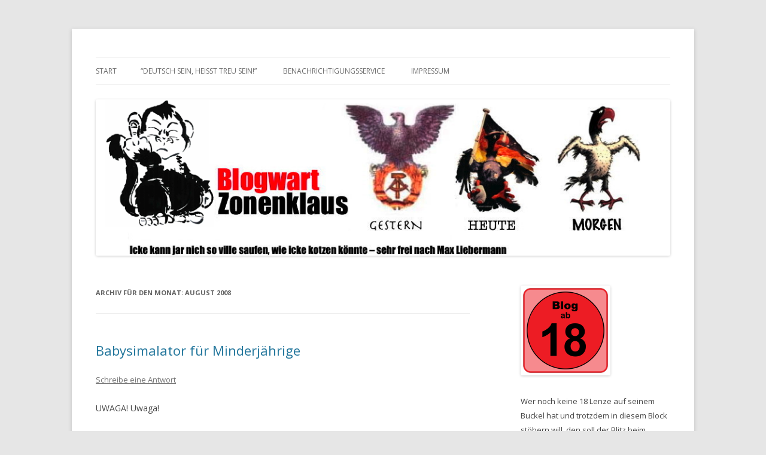

--- FILE ---
content_type: text/html; charset=UTF-8
request_url: https://zonenklaus.de/wordpress/?m=200808
body_size: 27754
content:
<!DOCTYPE html>
<!--[if IE 7]>
<html class="ie ie7" lang="de">
<![endif]-->
<!--[if IE 8]>
<html class="ie ie8" lang="de">
<![endif]-->
<!--[if !(IE 7) & !(IE 8)]><!-->
<html lang="de">
<!--<![endif]-->
<head>
<meta charset="UTF-8" />
<meta name="viewport" content="width=device-width" />
<title>August | 2008 | Blogwart Zonenkl@us</title>
<link rel="profile" href="https://gmpg.org/xfn/11" />
<link rel="pingback" href="https://zonenklaus.de/wordpress/xmlrpc.php">
<!--[if lt IE 9]>
<script src="https://zonenklaus.de/wordpress/wp-content/themes/twentytwelve/js/html5.js?ver=3.7.0" type="text/javascript"></script>
<![endif]-->
<meta name='robots' content='max-image-preview:large' />
<link rel='dns-prefetch' href='//fonts.googleapis.com' />
<link href='https://fonts.gstatic.com' crossorigin rel='preconnect' />
<link rel="alternate" type="application/rss+xml" title="Blogwart Zonenkl@us &raquo; Feed" href="https://zonenklaus.de/wordpress/?feed=rss2" />
<link rel="alternate" type="application/rss+xml" title="Blogwart Zonenkl@us &raquo; Kommentar-Feed" href="https://zonenklaus.de/wordpress/?feed=comments-rss2" />
<style id='wp-img-auto-sizes-contain-inline-css' type='text/css'>
img:is([sizes=auto i],[sizes^="auto," i]){contain-intrinsic-size:3000px 1500px}
/*# sourceURL=wp-img-auto-sizes-contain-inline-css */
</style>
<style id='wp-emoji-styles-inline-css' type='text/css'>

	img.wp-smiley, img.emoji {
		display: inline !important;
		border: none !important;
		box-shadow: none !important;
		height: 1em !important;
		width: 1em !important;
		margin: 0 0.07em !important;
		vertical-align: -0.1em !important;
		background: none !important;
		padding: 0 !important;
	}
/*# sourceURL=wp-emoji-styles-inline-css */
</style>
<style id='wp-block-library-inline-css' type='text/css'>
:root{--wp-block-synced-color:#7a00df;--wp-block-synced-color--rgb:122,0,223;--wp-bound-block-color:var(--wp-block-synced-color);--wp-editor-canvas-background:#ddd;--wp-admin-theme-color:#007cba;--wp-admin-theme-color--rgb:0,124,186;--wp-admin-theme-color-darker-10:#006ba1;--wp-admin-theme-color-darker-10--rgb:0,107,160.5;--wp-admin-theme-color-darker-20:#005a87;--wp-admin-theme-color-darker-20--rgb:0,90,135;--wp-admin-border-width-focus:2px}@media (min-resolution:192dpi){:root{--wp-admin-border-width-focus:1.5px}}.wp-element-button{cursor:pointer}:root .has-very-light-gray-background-color{background-color:#eee}:root .has-very-dark-gray-background-color{background-color:#313131}:root .has-very-light-gray-color{color:#eee}:root .has-very-dark-gray-color{color:#313131}:root .has-vivid-green-cyan-to-vivid-cyan-blue-gradient-background{background:linear-gradient(135deg,#00d084,#0693e3)}:root .has-purple-crush-gradient-background{background:linear-gradient(135deg,#34e2e4,#4721fb 50%,#ab1dfe)}:root .has-hazy-dawn-gradient-background{background:linear-gradient(135deg,#faaca8,#dad0ec)}:root .has-subdued-olive-gradient-background{background:linear-gradient(135deg,#fafae1,#67a671)}:root .has-atomic-cream-gradient-background{background:linear-gradient(135deg,#fdd79a,#004a59)}:root .has-nightshade-gradient-background{background:linear-gradient(135deg,#330968,#31cdcf)}:root .has-midnight-gradient-background{background:linear-gradient(135deg,#020381,#2874fc)}:root{--wp--preset--font-size--normal:16px;--wp--preset--font-size--huge:42px}.has-regular-font-size{font-size:1em}.has-larger-font-size{font-size:2.625em}.has-normal-font-size{font-size:var(--wp--preset--font-size--normal)}.has-huge-font-size{font-size:var(--wp--preset--font-size--huge)}.has-text-align-center{text-align:center}.has-text-align-left{text-align:left}.has-text-align-right{text-align:right}.has-fit-text{white-space:nowrap!important}#end-resizable-editor-section{display:none}.aligncenter{clear:both}.items-justified-left{justify-content:flex-start}.items-justified-center{justify-content:center}.items-justified-right{justify-content:flex-end}.items-justified-space-between{justify-content:space-between}.screen-reader-text{border:0;clip-path:inset(50%);height:1px;margin:-1px;overflow:hidden;padding:0;position:absolute;width:1px;word-wrap:normal!important}.screen-reader-text:focus{background-color:#ddd;clip-path:none;color:#444;display:block;font-size:1em;height:auto;left:5px;line-height:normal;padding:15px 23px 14px;text-decoration:none;top:5px;width:auto;z-index:100000}html :where(.has-border-color){border-style:solid}html :where([style*=border-top-color]){border-top-style:solid}html :where([style*=border-right-color]){border-right-style:solid}html :where([style*=border-bottom-color]){border-bottom-style:solid}html :where([style*=border-left-color]){border-left-style:solid}html :where([style*=border-width]){border-style:solid}html :where([style*=border-top-width]){border-top-style:solid}html :where([style*=border-right-width]){border-right-style:solid}html :where([style*=border-bottom-width]){border-bottom-style:solid}html :where([style*=border-left-width]){border-left-style:solid}html :where(img[class*=wp-image-]){height:auto;max-width:100%}:where(figure){margin:0 0 1em}html :where(.is-position-sticky){--wp-admin--admin-bar--position-offset:var(--wp-admin--admin-bar--height,0px)}@media screen and (max-width:600px){html :where(.is-position-sticky){--wp-admin--admin-bar--position-offset:0px}}

/*# sourceURL=wp-block-library-inline-css */
</style><style id='global-styles-inline-css' type='text/css'>
:root{--wp--preset--aspect-ratio--square: 1;--wp--preset--aspect-ratio--4-3: 4/3;--wp--preset--aspect-ratio--3-4: 3/4;--wp--preset--aspect-ratio--3-2: 3/2;--wp--preset--aspect-ratio--2-3: 2/3;--wp--preset--aspect-ratio--16-9: 16/9;--wp--preset--aspect-ratio--9-16: 9/16;--wp--preset--color--black: #000000;--wp--preset--color--cyan-bluish-gray: #abb8c3;--wp--preset--color--white: #fff;--wp--preset--color--pale-pink: #f78da7;--wp--preset--color--vivid-red: #cf2e2e;--wp--preset--color--luminous-vivid-orange: #ff6900;--wp--preset--color--luminous-vivid-amber: #fcb900;--wp--preset--color--light-green-cyan: #7bdcb5;--wp--preset--color--vivid-green-cyan: #00d084;--wp--preset--color--pale-cyan-blue: #8ed1fc;--wp--preset--color--vivid-cyan-blue: #0693e3;--wp--preset--color--vivid-purple: #9b51e0;--wp--preset--color--blue: #21759b;--wp--preset--color--dark-gray: #444;--wp--preset--color--medium-gray: #9f9f9f;--wp--preset--color--light-gray: #e6e6e6;--wp--preset--gradient--vivid-cyan-blue-to-vivid-purple: linear-gradient(135deg,rgb(6,147,227) 0%,rgb(155,81,224) 100%);--wp--preset--gradient--light-green-cyan-to-vivid-green-cyan: linear-gradient(135deg,rgb(122,220,180) 0%,rgb(0,208,130) 100%);--wp--preset--gradient--luminous-vivid-amber-to-luminous-vivid-orange: linear-gradient(135deg,rgb(252,185,0) 0%,rgb(255,105,0) 100%);--wp--preset--gradient--luminous-vivid-orange-to-vivid-red: linear-gradient(135deg,rgb(255,105,0) 0%,rgb(207,46,46) 100%);--wp--preset--gradient--very-light-gray-to-cyan-bluish-gray: linear-gradient(135deg,rgb(238,238,238) 0%,rgb(169,184,195) 100%);--wp--preset--gradient--cool-to-warm-spectrum: linear-gradient(135deg,rgb(74,234,220) 0%,rgb(151,120,209) 20%,rgb(207,42,186) 40%,rgb(238,44,130) 60%,rgb(251,105,98) 80%,rgb(254,248,76) 100%);--wp--preset--gradient--blush-light-purple: linear-gradient(135deg,rgb(255,206,236) 0%,rgb(152,150,240) 100%);--wp--preset--gradient--blush-bordeaux: linear-gradient(135deg,rgb(254,205,165) 0%,rgb(254,45,45) 50%,rgb(107,0,62) 100%);--wp--preset--gradient--luminous-dusk: linear-gradient(135deg,rgb(255,203,112) 0%,rgb(199,81,192) 50%,rgb(65,88,208) 100%);--wp--preset--gradient--pale-ocean: linear-gradient(135deg,rgb(255,245,203) 0%,rgb(182,227,212) 50%,rgb(51,167,181) 100%);--wp--preset--gradient--electric-grass: linear-gradient(135deg,rgb(202,248,128) 0%,rgb(113,206,126) 100%);--wp--preset--gradient--midnight: linear-gradient(135deg,rgb(2,3,129) 0%,rgb(40,116,252) 100%);--wp--preset--font-size--small: 13px;--wp--preset--font-size--medium: 20px;--wp--preset--font-size--large: 36px;--wp--preset--font-size--x-large: 42px;--wp--preset--spacing--20: 0.44rem;--wp--preset--spacing--30: 0.67rem;--wp--preset--spacing--40: 1rem;--wp--preset--spacing--50: 1.5rem;--wp--preset--spacing--60: 2.25rem;--wp--preset--spacing--70: 3.38rem;--wp--preset--spacing--80: 5.06rem;--wp--preset--shadow--natural: 6px 6px 9px rgba(0, 0, 0, 0.2);--wp--preset--shadow--deep: 12px 12px 50px rgba(0, 0, 0, 0.4);--wp--preset--shadow--sharp: 6px 6px 0px rgba(0, 0, 0, 0.2);--wp--preset--shadow--outlined: 6px 6px 0px -3px rgb(255, 255, 255), 6px 6px rgb(0, 0, 0);--wp--preset--shadow--crisp: 6px 6px 0px rgb(0, 0, 0);}:where(.is-layout-flex){gap: 0.5em;}:where(.is-layout-grid){gap: 0.5em;}body .is-layout-flex{display: flex;}.is-layout-flex{flex-wrap: wrap;align-items: center;}.is-layout-flex > :is(*, div){margin: 0;}body .is-layout-grid{display: grid;}.is-layout-grid > :is(*, div){margin: 0;}:where(.wp-block-columns.is-layout-flex){gap: 2em;}:where(.wp-block-columns.is-layout-grid){gap: 2em;}:where(.wp-block-post-template.is-layout-flex){gap: 1.25em;}:where(.wp-block-post-template.is-layout-grid){gap: 1.25em;}.has-black-color{color: var(--wp--preset--color--black) !important;}.has-cyan-bluish-gray-color{color: var(--wp--preset--color--cyan-bluish-gray) !important;}.has-white-color{color: var(--wp--preset--color--white) !important;}.has-pale-pink-color{color: var(--wp--preset--color--pale-pink) !important;}.has-vivid-red-color{color: var(--wp--preset--color--vivid-red) !important;}.has-luminous-vivid-orange-color{color: var(--wp--preset--color--luminous-vivid-orange) !important;}.has-luminous-vivid-amber-color{color: var(--wp--preset--color--luminous-vivid-amber) !important;}.has-light-green-cyan-color{color: var(--wp--preset--color--light-green-cyan) !important;}.has-vivid-green-cyan-color{color: var(--wp--preset--color--vivid-green-cyan) !important;}.has-pale-cyan-blue-color{color: var(--wp--preset--color--pale-cyan-blue) !important;}.has-vivid-cyan-blue-color{color: var(--wp--preset--color--vivid-cyan-blue) !important;}.has-vivid-purple-color{color: var(--wp--preset--color--vivid-purple) !important;}.has-black-background-color{background-color: var(--wp--preset--color--black) !important;}.has-cyan-bluish-gray-background-color{background-color: var(--wp--preset--color--cyan-bluish-gray) !important;}.has-white-background-color{background-color: var(--wp--preset--color--white) !important;}.has-pale-pink-background-color{background-color: var(--wp--preset--color--pale-pink) !important;}.has-vivid-red-background-color{background-color: var(--wp--preset--color--vivid-red) !important;}.has-luminous-vivid-orange-background-color{background-color: var(--wp--preset--color--luminous-vivid-orange) !important;}.has-luminous-vivid-amber-background-color{background-color: var(--wp--preset--color--luminous-vivid-amber) !important;}.has-light-green-cyan-background-color{background-color: var(--wp--preset--color--light-green-cyan) !important;}.has-vivid-green-cyan-background-color{background-color: var(--wp--preset--color--vivid-green-cyan) !important;}.has-pale-cyan-blue-background-color{background-color: var(--wp--preset--color--pale-cyan-blue) !important;}.has-vivid-cyan-blue-background-color{background-color: var(--wp--preset--color--vivid-cyan-blue) !important;}.has-vivid-purple-background-color{background-color: var(--wp--preset--color--vivid-purple) !important;}.has-black-border-color{border-color: var(--wp--preset--color--black) !important;}.has-cyan-bluish-gray-border-color{border-color: var(--wp--preset--color--cyan-bluish-gray) !important;}.has-white-border-color{border-color: var(--wp--preset--color--white) !important;}.has-pale-pink-border-color{border-color: var(--wp--preset--color--pale-pink) !important;}.has-vivid-red-border-color{border-color: var(--wp--preset--color--vivid-red) !important;}.has-luminous-vivid-orange-border-color{border-color: var(--wp--preset--color--luminous-vivid-orange) !important;}.has-luminous-vivid-amber-border-color{border-color: var(--wp--preset--color--luminous-vivid-amber) !important;}.has-light-green-cyan-border-color{border-color: var(--wp--preset--color--light-green-cyan) !important;}.has-vivid-green-cyan-border-color{border-color: var(--wp--preset--color--vivid-green-cyan) !important;}.has-pale-cyan-blue-border-color{border-color: var(--wp--preset--color--pale-cyan-blue) !important;}.has-vivid-cyan-blue-border-color{border-color: var(--wp--preset--color--vivid-cyan-blue) !important;}.has-vivid-purple-border-color{border-color: var(--wp--preset--color--vivid-purple) !important;}.has-vivid-cyan-blue-to-vivid-purple-gradient-background{background: var(--wp--preset--gradient--vivid-cyan-blue-to-vivid-purple) !important;}.has-light-green-cyan-to-vivid-green-cyan-gradient-background{background: var(--wp--preset--gradient--light-green-cyan-to-vivid-green-cyan) !important;}.has-luminous-vivid-amber-to-luminous-vivid-orange-gradient-background{background: var(--wp--preset--gradient--luminous-vivid-amber-to-luminous-vivid-orange) !important;}.has-luminous-vivid-orange-to-vivid-red-gradient-background{background: var(--wp--preset--gradient--luminous-vivid-orange-to-vivid-red) !important;}.has-very-light-gray-to-cyan-bluish-gray-gradient-background{background: var(--wp--preset--gradient--very-light-gray-to-cyan-bluish-gray) !important;}.has-cool-to-warm-spectrum-gradient-background{background: var(--wp--preset--gradient--cool-to-warm-spectrum) !important;}.has-blush-light-purple-gradient-background{background: var(--wp--preset--gradient--blush-light-purple) !important;}.has-blush-bordeaux-gradient-background{background: var(--wp--preset--gradient--blush-bordeaux) !important;}.has-luminous-dusk-gradient-background{background: var(--wp--preset--gradient--luminous-dusk) !important;}.has-pale-ocean-gradient-background{background: var(--wp--preset--gradient--pale-ocean) !important;}.has-electric-grass-gradient-background{background: var(--wp--preset--gradient--electric-grass) !important;}.has-midnight-gradient-background{background: var(--wp--preset--gradient--midnight) !important;}.has-small-font-size{font-size: var(--wp--preset--font-size--small) !important;}.has-medium-font-size{font-size: var(--wp--preset--font-size--medium) !important;}.has-large-font-size{font-size: var(--wp--preset--font-size--large) !important;}.has-x-large-font-size{font-size: var(--wp--preset--font-size--x-large) !important;}
/*# sourceURL=global-styles-inline-css */
</style>

<style id='classic-theme-styles-inline-css' type='text/css'>
/*! This file is auto-generated */
.wp-block-button__link{color:#fff;background-color:#32373c;border-radius:9999px;box-shadow:none;text-decoration:none;padding:calc(.667em + 2px) calc(1.333em + 2px);font-size:1.125em}.wp-block-file__button{background:#32373c;color:#fff;text-decoration:none}
/*# sourceURL=/wp-includes/css/classic-themes.min.css */
</style>
<link rel='stylesheet' id='twentytwelve-fonts-css' href='https://fonts.googleapis.com/css?family=Open+Sans%3A400italic%2C700italic%2C400%2C700&#038;subset=latin%2Clatin-ext&#038;display=fallback' type='text/css' media='all' />
<link rel='stylesheet' id='twentytwelve-style-css' href='https://zonenklaus.de/wordpress/wp-content/themes/twentytwelve/style.css?ver=20221101' type='text/css' media='all' />
<link rel='stylesheet' id='twentytwelve-block-style-css' href='https://zonenklaus.de/wordpress/wp-content/themes/twentytwelve/css/blocks.css?ver=20190406' type='text/css' media='all' />
<link rel='stylesheet' id='meks-flickr-widget-css' href='https://zonenklaus.de/wordpress/wp-content/plugins/meks-simple-flickr-widget/css/style.css?ver=1.3' type='text/css' media='all' />
<script type="text/javascript" src="https://zonenklaus.de/wordpress/wp-includes/js/jquery/jquery.min.js?ver=3.7.1" id="jquery-core-js"></script>
<script type="text/javascript" src="https://zonenklaus.de/wordpress/wp-includes/js/jquery/jquery-migrate.min.js?ver=3.4.1" id="jquery-migrate-js"></script>
<link rel="https://api.w.org/" href="https://zonenklaus.de/wordpress/index.php?rest_route=/" /><link rel="EditURI" type="application/rsd+xml" title="RSD" href="https://zonenklaus.de/wordpress/xmlrpc.php?rsd" />
<meta name="generator" content="WordPress 6.9" />
<style type="text/css">.recentcomments a{display:inline !important;padding:0 !important;margin:0 !important;}</style>	<style type="text/css" id="twentytwelve-header-css">
		.site-title,
	.site-description {
		position: absolute;
		clip: rect(1px 1px 1px 1px); /* IE7 */
		clip: rect(1px, 1px, 1px, 1px);
	}
			</style>
	</head>

<body class="archive date wp-embed-responsive wp-theme-twentytwelve custom-font-enabled">
<div id="page" class="hfeed site">
	<header id="masthead" class="site-header">
		<hgroup>
			<h1 class="site-title"><a href="https://zonenklaus.de/wordpress/" title="Blogwart Zonenkl@us" rel="home">Blogwart Zonenkl@us</a></h1>
			<h2 class="site-description">Alle hier veröffentlichten Texte und sonstigen medialen Inhalte spiegeln im wesentlichen den Gesundheitszustand dieser unserer Gesellschaft wieder.</h2>
		</hgroup>

		<nav id="site-navigation" class="main-navigation">
			<button class="menu-toggle">Menü</button>
			<a class="assistive-text" href="#content" title="Zum Inhalt springen">Zum Inhalt springen</a>
			<div class="nav-menu"><ul>
<li ><a href="https://zonenklaus.de/wordpress/">Start</a></li><li class="page_item page-item-74"><a href="https://zonenklaus.de/wordpress/?page_id=74">&#8220;DEUTSCH sein, heißt treu sein!&#8221;</a></li>
<li class="page_item page-item-266"><a href="https://zonenklaus.de/wordpress/?page_id=266">Benachrichtigungsservice</a></li>
<li class="page_item page-item-2"><a href="https://zonenklaus.de/wordpress/?page_id=2">Impressum</a></li>
</ul></div>
		</nav><!-- #site-navigation -->

				<a href="https://zonenklaus.de/wordpress/"><img src="https://zonenklaus.de/wordpress/wp-content/uploads/2014/07/cropped-zonenklaus-de1.png" class="header-image" width="1000" height="272" alt="Blogwart Zonenkl@us" /></a>
			</header><!-- #masthead -->

	<div id="main" class="wrapper">

	<section id="primary" class="site-content">
		<div id="content" role="main">

					<header class="archive-header">
				<h1 class="archive-title">
				Archiv für den Monat: <span>August 2008</span>				</h1>
			</header><!-- .archive-header -->

			
	<article id="post-587" class="post-587 post type-post status-publish format-standard hentry category-der-tagesspiegel">
				<header class="entry-header">
			
						<h1 class="entry-title">
				<a href="https://zonenklaus.de/wordpress/?p=587" rel="bookmark">Babysimalator für Minderjährige</a>
			</h1>
										<div class="comments-link">
					<a href="https://zonenklaus.de/wordpress/?p=587#respond"><span class="leave-reply">Schreibe eine Antwort</span></a>				</div><!-- .comments-link -->
					</header><!-- .entry-header -->

				<div class="entry-content">
			<p style="text-align: left;">UWAGA! Uwaga!</p>
<p style="text-align: left;">Den folgenden Artikel fand ich auf Seite 1, in der vergangenen Freitagsausgabe &#8211; vom 29.August &#8211; nicht in einer nachträglichen Veröffentlichung vom 1.April. Eine noch krankhaftere Symptombekämpfung, die hoch dotierte Leute anleierten und verteidigen, ist mir noch nie vorgekommen. Ich frage mich, wer da seine Webfehler auskurieren sollte, trächtige Jungmuttertiere, oder die ewigen „Probierpädagogen“?   &#8211;    <strong><a href="http://www.tagesspiegel.de/zeitung/Titelseite;art692,2603095">Warnung vor dem Kind</a></strong><a href="http://www.tagesspiegel.de/zeitung/Titelseite;art692,2603095"> </a><a href="https://zonenklaus.de/wordpress/?p=587#more-587" class="more-link">Weiterlesen <span class="meta-nav">&rarr;</span></a></p>
					</div><!-- .entry-content -->
		
		<footer class="entry-meta">
			Dieser Beitrag wurde am <a href="https://zonenklaus.de/wordpress/?p=587" title="22:29" rel="bookmark"><time class="entry-date" datetime="2008-08-31T22:29:39+01:00">31. August 2008</time></a><span class="by-author"> von <span class="author vcard"><a class="url fn n" href="https://zonenklaus.de/wordpress/?author=6" title="Alle Beiträge von ede anzeigen" rel="author">ede</a></span></span> unter <a href="https://zonenklaus.de/wordpress/?cat=22" rel="category">DER TAGESSPITZEL</a> veröffentlicht.								</footer><!-- .entry-meta -->
	</article><!-- #post -->

	<article id="post-558" class="post-558 post type-post status-publish format-standard hentry category-allgemeines">
				<header class="entry-header">
			
						<h1 class="entry-title">
				<a href="https://zonenklaus.de/wordpress/?p=558" rel="bookmark">Les Papillons</a>
			</h1>
										<div class="comments-link">
					<a href="https://zonenklaus.de/wordpress/?p=558#comments">2 Antworten</a>				</div><!-- .comments-link -->
					</header><!-- .entry-header -->

				<div class="entry-content">
			<p>Gestern war ich mal wieder in einem der kleinen Varietés, dem „Zebrano“. Neben der „Scheinbar“ mein bevorzugtes Domizil, für Kabarett und anderweitiger Kleinkunst.</p>
<p><a href="http://12decode.de/zonenklaus/wordpress/wp-content/uploads/2008/08/aufsteller.jpg"><img fetchpriority="high" decoding="async" class="alignnone size-medium wp-image-559" title="aufsteller" src="http://12decode.de/zonenklaus/wordpress/wp-content/uploads/2008/08/aufsteller-225x300.jpg" alt="" width="225" height="300" /></a></p>
<p>Das Schweizer Duo <a href="http://64.233.183.104/search?q=cache:JB66IXSSDoIJ:www.les-papillons.ch/+les+papillons&amp;hl=de&amp;ct=clnk&amp;cd=4&amp;gl=de">&#8220;Les Papillons&#8221;</a> gab sich die Ehre. Beide kannte ich nur aus einem gemeinsamen Programm mit <a href="http://64.233.183.104/search?q=cache:8aBoFxu8XfMJ:www.andreasthiel.ch/+Andresa+Thiel&amp;hl=de&amp;ct=clnk&amp;cd=1&amp;gl=de">Andreas Thiel</a>. Klasse was die Jungs fabrizieren. Musikalische Clownerie, während ihrer Raubzüge durch das Schaffen von verblichenen, scheintoten und noch lebenden Notenhandwerken. Wobei sie immer wieder gewaltige Bögen spannten, respektlos und witzig. Auch bei ihrer neuen Variante der amerikanischen Nationalhymne, die ja vor vielen Jahren bereits Jimi Hendrix aufs Korn nahm. Als eine gelungene Verstärkung muss man auch Benjamin, den Bruder des Teufelsgeigers ansehen, wobei er sein Instrument, ein Cello, nicht so malträtierte. Einige Bilder und etwas Konserve hänge ich noch dran. <a href="https://zonenklaus.de/wordpress/?p=558#more-558" class="more-link">Weiterlesen <span class="meta-nav">&rarr;</span></a></p>
					</div><!-- .entry-content -->
		
		<footer class="entry-meta">
			Dieser Beitrag wurde am <a href="https://zonenklaus.de/wordpress/?p=558" title="16:23" rel="bookmark"><time class="entry-date" datetime="2008-08-30T16:23:48+01:00">30. August 2008</time></a><span class="by-author"> von <span class="author vcard"><a class="url fn n" href="https://zonenklaus.de/wordpress/?author=6" title="Alle Beiträge von ede anzeigen" rel="author">ede</a></span></span> unter <a href="https://zonenklaus.de/wordpress/?cat=1" rel="category">ALLGEMEINES</a> veröffentlicht.								</footer><!-- .entry-meta -->
	</article><!-- #post -->

	<article id="post-556" class="post-556 post type-post status-publish format-standard hentry category-allgemeines">
				<header class="entry-header">
			
						<h1 class="entry-title">
				<a href="https://zonenklaus.de/wordpress/?p=556" rel="bookmark">bə.ˈɹaːk hʊ.ˈseɪn oʊ.ˈbaː.ma &#8211; die 2.</a>
			</h1>
										<div class="comments-link">
					<a href="https://zonenklaus.de/wordpress/?p=556#respond"><span class="leave-reply">Schreibe eine Antwort</span></a>				</div><!-- .comments-link -->
					</header><!-- .entry-header -->

				<div class="entry-content">
			<p><a href="http://12decode.de/zonenklaus/wordpress/wp-content/uploads/2008/08/j.mp3">In Denver wars</a></p>
					</div><!-- .entry-content -->
		
		<footer class="entry-meta">
			Dieser Beitrag wurde am <a href="https://zonenklaus.de/wordpress/?p=556" title="12:55" rel="bookmark"><time class="entry-date" datetime="2008-08-29T12:55:34+01:00">29. August 2008</time></a><span class="by-author"> von <span class="author vcard"><a class="url fn n" href="https://zonenklaus.de/wordpress/?author=6" title="Alle Beiträge von ede anzeigen" rel="author">ede</a></span></span> unter <a href="https://zonenklaus.de/wordpress/?cat=1" rel="category">ALLGEMEINES</a> veröffentlicht.								</footer><!-- .entry-meta -->
	</article><!-- #post -->

	<article id="post-547" class="post-547 post type-post status-publish format-standard hentry category-allgemeines">
				<header class="entry-header">
			
						<h1 class="entry-title">
				<a href="https://zonenklaus.de/wordpress/?p=547" rel="bookmark">bəˈrɑːk hʊˈseɪn oʊˈbɑːmə</a>
			</h1>
										<div class="comments-link">
					<a href="https://zonenklaus.de/wordpress/?p=547#respond"><span class="leave-reply">Schreibe eine Antwort</span></a>				</div><!-- .comments-link -->
					</header><!-- .entry-header -->

				<div class="entry-content">
			<p>Es gibt Leute, die angesichts der Politverdrossenheit dauernd rumnölen, mich hat der Virus nun auch infiziert, was interessiert mich diese „Wahl“ im Amiland, jener Mischmasch aus Waschmittelwerbung und kommunistischer Parteitagsverklärung.<br />
Für die heutigen 13-Uhr-Nachrichten schaltete ich die Glotze extra später ein, aber der Höhepunkt schien noch nicht erreicht und es kam noch schlimmer &#8211; ein vergleich der Parteitage hier und jene drüben, dazu verzückte Blicke der Nachrichtentante.<br />
Zum Dessert bemühte man Hanni Hüsch, die Leiterin des ARD Studios Washington. Sie plapperte mit spitzen Mündchen ganz auf wichtig getrimmt, dabei erinnerte sie mich an jemand &#8211; es dauerte &#8211; richtig, ihre Mimik erinnerte mich an Mutter Beimer. Abschließend noch ein Experte, der wie üblich Fragen beantwortete, die einem vernünftigen Lebewesen nie einfallen würden…<br />
Mal sehen ob ich es auch so banal hinbekomme, wie es der Möchtegern US-Präsident permanent schafft.<br />
Also:<br />
<strong>1.</strong> Politik ist der Spielraum den das Kapital lässt.<br />
<strong>2.</strong> Würden Wahlen etwas ändern, währen sie längst überall verboten. <a href="https://zonenklaus.de/wordpress/?p=547#more-547" class="more-link">Weiterlesen <span class="meta-nav">&rarr;</span></a></p>
					</div><!-- .entry-content -->
		
		<footer class="entry-meta">
			Dieser Beitrag wurde am <a href="https://zonenklaus.de/wordpress/?p=547" title="20:25" rel="bookmark"><time class="entry-date" datetime="2008-08-28T20:25:02+01:00">28. August 2008</time></a><span class="by-author"> von <span class="author vcard"><a class="url fn n" href="https://zonenklaus.de/wordpress/?author=6" title="Alle Beiträge von ede anzeigen" rel="author">ede</a></span></span> unter <a href="https://zonenklaus.de/wordpress/?cat=1" rel="category">ALLGEMEINES</a> veröffentlicht.								</footer><!-- .entry-meta -->
	</article><!-- #post -->

	<article id="post-546" class="post-546 post type-post status-publish format-standard hentry category-der-tagesspiegel category-sangerhausen">
				<header class="entry-header">
			
						<h1 class="entry-title">
				<a href="https://zonenklaus.de/wordpress/?p=546" rel="bookmark">Siechmund Jähn</a>
			</h1>
										<div class="comments-link">
					<a href="https://zonenklaus.de/wordpress/?p=546#comments">1 Antwort</a>				</div><!-- .comments-link -->
					</header><!-- .entry-header -->

				<div class="entry-content">
			<p>Es stimmt, dass nicht alles schlecht war in der Zone.<br />
Zwei Dinge sind mir äußerst positiv hängen geblieben. Tölen durften nicht in Kneipen und jeder Provinzbahnhof besaß ein öffentliches Scheißhaus. O.K., so manches erinnerte mehr an ein Plumpsklo in der kasachischen Steppe, aber trotzdem. Nun registrierte ich in den letzten Jahren noch eine Besonderheit, die man positiv betrachten muss. So lange ich dort lebte, betrieb man bei den Nazis nie Weißwäscherei. Das hat sich, was aktive Mitläufer der Kommunisten und ihrer willfährigen Helfer angeht, mächtig gewandelt. Dies kam mir im heutigen „Tagesspitzel“, Seite 3, wieder hoch.  <a href="https://zonenklaus.de/wordpress/?p=546#more-546" class="more-link">Weiterlesen <span class="meta-nav">&rarr;</span></a></p>
					</div><!-- .entry-content -->
		
		<footer class="entry-meta">
			Dieser Beitrag wurde am <a href="https://zonenklaus.de/wordpress/?p=546" title="22:36" rel="bookmark"><time class="entry-date" datetime="2008-08-26T22:36:20+01:00">26. August 2008</time></a><span class="by-author"> von <span class="author vcard"><a class="url fn n" href="https://zonenklaus.de/wordpress/?author=6" title="Alle Beiträge von ede anzeigen" rel="author">ede</a></span></span> unter <a href="https://zonenklaus.de/wordpress/?cat=22" rel="category">DER TAGESSPITZEL</a>, <a href="https://zonenklaus.de/wordpress/?cat=32" rel="category">sangerhauseN</a> veröffentlicht.								</footer><!-- .entry-meta -->
	</article><!-- #post -->

	<article id="post-501" class="post-501 post type-post status-publish format-standard hentry category-guldur-un-gunsd">
				<header class="entry-header">
			
						<h1 class="entry-title">
				<a href="https://zonenklaus.de/wordpress/?p=501" rel="bookmark">Digi-Müll</a>
			</h1>
										<div class="comments-link">
					<a href="https://zonenklaus.de/wordpress/?p=501#comments">2 Antworten</a>				</div><!-- .comments-link -->
					</header><!-- .entry-header -->

				<div class="entry-content">
			<p>Schüttele heute mal digitalen Müll aus der Camera, alles im &#8220;bürgerlichen&#8221; Wilmersburg geschossene horizontale und vertikale  Kunst</p>
<p><a href="http://12decode.de/zonenklaus/wordpress/wp-content/uploads/2008/08/spaghetti1.jpg"><img decoding="async" class="alignnone size-medium wp-image-529" title="spaghetti1" src="http://12decode.de/zonenklaus/wordpress/wp-content/uploads/2008/08/spaghetti1-300x225.jpg" alt="" width="300" height="225" /></a></p>
<p>U-Bahneingang Güntzelstrasse</p>
<p>Spaghetti Napoli rückwärts gegessen? Hat keinen ausgehungerten Liebhaber gefunden, war scheinbar schlecht gewürzt, hat noch tagelang dort gelegen   <a href="https://zonenklaus.de/wordpress/?p=501#more-501" class="more-link">Weiterlesen <span class="meta-nav">&rarr;</span></a></p>
					</div><!-- .entry-content -->
		
		<footer class="entry-meta">
			Dieser Beitrag wurde am <a href="https://zonenklaus.de/wordpress/?p=501" title="22:31" rel="bookmark"><time class="entry-date" datetime="2008-08-25T22:31:43+01:00">25. August 2008</time></a><span class="by-author"> von <span class="author vcard"><a class="url fn n" href="https://zonenklaus.de/wordpress/?author=6" title="Alle Beiträge von ede anzeigen" rel="author">ede</a></span></span> unter <a href="https://zonenklaus.de/wordpress/?cat=17" rel="category">GULDUR UN GUNST</a> veröffentlicht.								</footer><!-- .entry-meta -->
	</article><!-- #post -->

	<article id="post-498" class="post-498 post type-post status-publish format-standard hentry category-allgemeines">
				<header class="entry-header">
			
						<h1 class="entry-title">
				<a href="https://zonenklaus.de/wordpress/?p=498" rel="bookmark">Endlich vorbei</a>
			</h1>
										<div class="comments-link">
					<a href="https://zonenklaus.de/wordpress/?p=498#comments">2 Antworten</a>				</div><!-- .comments-link -->
					</header><!-- .entry-header -->

				<div class="entry-content">
			<p>Da hat der Westen den Kommunisten für deren Selbstdarstellung, ja eine eherne Basis gebastelt. Die Roten werden die Milliardeneinnahmen, wie üblich, brüderlich geteilt haben und das IOC wird es ihnen mit mehr als nur einen Kotau gedankt haben. Wer wird denn da bei wem, nicht nur Siegesfanfaren geblasen haben? Für ihrer Gigantomanie haben Funktionäre tief in die Trickkiste des Sinozentrismus gegriffen und allen scheint es gefallen zuhaben, im Reich des Bösen. Nebenbei, wo ist die gelbe Gefahr abgeblieben? <em>(Ich meine damit nicht die hiesige FDP.) </em> <a href="https://zonenklaus.de/wordpress/?p=498#more-498" class="more-link">Weiterlesen <span class="meta-nav">&rarr;</span></a></p>
					</div><!-- .entry-content -->
		
		<footer class="entry-meta">
			Dieser Beitrag wurde am <a href="https://zonenklaus.de/wordpress/?p=498" title="20:25" rel="bookmark"><time class="entry-date" datetime="2008-08-24T20:25:57+01:00">24. August 2008</time></a><span class="by-author"> von <span class="author vcard"><a class="url fn n" href="https://zonenklaus.de/wordpress/?author=6" title="Alle Beiträge von ede anzeigen" rel="author">ede</a></span></span> unter <a href="https://zonenklaus.de/wordpress/?cat=1" rel="category">ALLGEMEINES</a> veröffentlicht.								</footer><!-- .entry-meta -->
	</article><!-- #post -->

	<article id="post-495" class="post-495 post type-post status-publish format-standard hentry category-hundescheisshaufen">
				<header class="entry-header">
			
						<h1 class="entry-title">
				<a href="https://zonenklaus.de/wordpress/?p=495" rel="bookmark">COCAINE-TIMUR UND SEIN TRUPP &#8211; &#8217;78</a>
			</h1>
										<div class="comments-link">
					<a href="https://zonenklaus.de/wordpress/?p=495#respond"><span class="leave-reply">Schreibe eine Antwort</span></a>				</div><!-- .comments-link -->
					</header><!-- .entry-header -->

				<div class="entry-content">
			<p>Natürlich wurde am Biertisch auch darüber spekuliert, wie man schnell eine dicke Ma­rie machen könnte, um anschließend für immer in die Karibik zu verduften – Licht, Luft, Sonne, Käthen und das beste Gras wo gibt.<br />
Was aber, wenn man bürgerlich gehandicapt ist?<br />
Irgendwann gehen einem diese eckigen Seifenblasen mächtig auf den Keks.<br />
Trotzdem tauchte immer mal wieder jemand auf, für den es ein Bedürfnis schien, uns zu langweilen, um sich dabei verbal einen runterzuholen. Jene Nervensäge spielte damals ein junger Typ, ebenfalls aus Ostberlin, sein Lebenslauf glich Bummis, nur schien er etwas besser drauf zu sein. Eines Tages kam er ganz aufgeregt an unseren Tisch, gab zum Besten, dass ihn ein älterer Herr für eine Woche nach Thailand einlud.<br />
Schien nichts Ungewöhnliches zu sein.<br />
Klar, konnte ja schließlich jedem passieren.<br />
Von Achim kam nur: „Entweder du bist jetzt auch für die Frauen­welt verloren, oder dein netter Herr weist dich als Kurier für harten Dope ein. Na dann viel Spaß!“<br />
Richtig wütend verschwand unser reiselustiger Genosse.<br />
Hier möchte ich alles arg verkürzen.<br />
Er kam braungebrannt retour, um ein paar Wochen später wieder gemeinsam nach Bangkok zu jetten. „Und Leute – nix mit schwul und so.“<br />
„Dann das andere!“<br />
„Ihr Idioten seid doch nur neidisch…“<br />
Diese geschwätzige Flachzange stand vor seinem letzten Trip nochmals im Zil­lemarkt auf der Matte, „Ätsch – ihr Blödmaxen, ich mache jetzt eine Reise über Thailand quer durch die USA. Ich werde euch schreiben!“<br />
Mittlerweile schon ein weit gereister Weltmensch, flog unser Traveller allein von Bangkok über San Francisco nach New York. In NYC wurde er gefragt, ob er einen kleinen Lederkoffer für den netten spendablen Herrn mitnehmen könne, den selbiger, welch Pech, leider ein paar Tage vorher vergaß &#8211; natürlich konnte er.<br />
Ihn übermannten in der Situation sicher Erinnerungen aus Kindheitstagen. Denn als Ableger roter Zecken schien er bestens mit <a href="https://www.freitag.de/autoren/der-freitag/die-timur-bewegung">„Timur und sein Trupp“</a> vertraut. Kernaussage jenes <em>Bolschewiken-Bestseller</em> für Heranwachsende: Jeden Tag eine gute Tat.<br />
Warum soll­te er da nicht seinem Reisesponsor einen Gefallen tun?<br />
In Frankfurt wurde unser Spezie hopp genommen, mit von der Partie waren sei­ne beiden Sitznachbarn aus dem Flieger. Als unbedarfter Drogenkurier und guter Pionier bekam er nur vier Jahre aufgebrummt. Allerdings war die Angelegenheit noch mit einem kleinen Haken behaftet, denn er stand wegen jener Gefälligkeit beim deutschen Zoll mit 280 000 DM in Kreide, für illegal eingeführten Koks.<br />
Ein dreiviertel Jahr später&#8230;<br />
Mit Freunden lungerte ich in Europas größter Diskothek dem „Sound“ rum. Plötzlich stand Achim aufgeregt neben mir: „Alter, wir haben eben unseren weit gereisten Freund getroffen, der eigentlich noch in Tegel hängen müsste. Der meinte nur, als ich ihn anquatschte, dies wäre eine Verwechselung, allerdings verdünnisierte er sich daraufhin verdammt schnell.“<br />
Tja, es gibt Leute, die versuchen nie, über ihren Schatten zu springen.<br />
Da schien er doch schon wieder jemandem einen Gefallen zu tun, aber einen, der tödlich ausgehen konnte.<br />
Wir nahmen an, dass unser Timur nun für den Trupp des Rauschgiftdezernats auf dem Strich ging&#8230;</p>
					</div><!-- .entry-content -->
		
		<footer class="entry-meta">
			Dieser Beitrag wurde am <a href="https://zonenklaus.de/wordpress/?p=495" title="20:12" rel="bookmark"><time class="entry-date" datetime="2008-08-22T20:12:44+01:00">22. August 2008</time></a><span class="by-author"> von <span class="author vcard"><a class="url fn n" href="https://zonenklaus.de/wordpress/?author=6" title="Alle Beiträge von ede anzeigen" rel="author">ede</a></span></span> unter <a href="https://zonenklaus.de/wordpress/?cat=21" rel="category">HUNDESCHEISSHAUFEN</a> veröffentlicht.								</footer><!-- .entry-meta -->
	</article><!-- #post -->

	<article id="post-493" class="post-493 post type-post status-publish format-standard hentry category-hundescheisshaufen">
				<header class="entry-header">
			
						<h1 class="entry-title">
				<a href="https://zonenklaus.de/wordpress/?p=493" rel="bookmark">EIN ZENTNER KNETE &#8211; &#8217;78</a>
			</h1>
										<div class="comments-link">
					<a href="https://zonenklaus.de/wordpress/?p=493#respond"><span class="leave-reply">Schreibe eine Antwort</span></a>				</div><!-- .comments-link -->
					</header><!-- .entry-header -->

				<div class="entry-content">
			<p>Bummi kam aus einem Stall mit DDR-spezifischen Edelkommunisten als Eltern.<br />
Aber nach dem, was eigentlich so Vater- und Muttertier ausmachten, hätte man beide not­schlachten sollen.<br />
Kaum das Abi in der Tasche, versuchte er sofort, sich über Ungarn nach Öster­reich zu verflüchtigen. Es blieb aber nur bei dem Versuch. Ähnlich wie bei mir, en­dete sein Wandertag auch am Draht, da ihm die Ohren und Nase eines Deutschen Schäferhundes dazwischenkamen&#8230;<br />
Nach seinem Urlaub im Ungarischen Staatsgefängnis bastelten die Genossen in Hohenschönhausen monatelang herum, bis sie für diesen Trip eine Belohnung von 4 Totensonntage zusammen bekamen. Da zählte sogar strafverschärfend, dass er sich in seinen letzten Schulferien &#8220;den Zugriffen der staatlichen Organe der Dä Dä ÄR&#8221; entziehen wollte. Anschließend hieß es bis zum letzten Tag, den <em>humanistischen Strafvollzug</em> in Brandenburg genießen.<br />
Gleich zu Beginn seiner Knastzeit sagten sich Vati und Mutti schriftlich von ihrer missratenen Brut los, um ihre sozialistische Laufbahn nicht zu gefährden.<br />
<span style="font-family: Times New Roman, serif;"><span style="font-size: small;"><b>(</b></span></span><em><span style="font-family: Times New Roman, serif;"><span style="font-size: small;">Schon damals kam mir auf, im Nachhinein sehe ich es noch radikaler. Auch in dieser Scheißsituation, bleibt bei einem Ende mit Schrecken wesentlich mehr für sich selber übrig, als bei den allmählichen Schrecken ohne sichtbarem Ende. In den Jahren verpufft ein Haufen Energie, denn Hass ist ein gefräßiges Hydra, aber früher oder später gewöhnt man sich an ihr unsichtbare Präsenz, von da an geht es einem wie Elwood mit Harvey&#8230; </span></span></em><br />
<span style="font-size: xx-small;"><strong>  &#8211; </strong>Allerdings habe ich bereits zu früheren Jahren, einen sehr wichtigen Hinweis vom Großvater verinnerlicht: „Beginne niemals irgendwelche widerwärtigen Individuen zu hassen, denn grenzenloser Hass kehrt sich irgendwann nach innen und frisst dich schließlich auf. Wenn du nach bedenklichen Situationen etwas zum Selbstschutz unternehmen musst, lass jene Leute von Anbeginn deine Verachtung spüren, aber immer nur auf eine ruhige und möglichst süffisante Art!“</span><br />
<em><span style="font-family: Times New Roman, serif;"><span style="font-size: small;">Gott sei Dank, ich kenne beide Seiten, bemerke aber, dass jenes Füllhorn aus behüteten Kindheitstagen nicht bodenlos ist. Hinzu kam, dass auch die Umgebung mächtig abfärbte…</span></span></em><span style="font-family: Times New Roman, serif;"><span style="font-size: small;"><b>) </b></span></span><br />
<span style="font-family: Times New Roman, serif;"><span style="font-size: medium;">Bummi, besser gesagt das, was von ihm übrig geblieben war, lernte ich beim Psychodoc</span></span><em><span style="font-family: Times New Roman, serif;"><span style="font-size: medium;"> Ham­pel </span></span></em><span style="font-family: Times New Roman, serif;"><span style="font-size: medium;">kennen. Wir liefen uns außerdem bei unseren Behörden­gängen immer wieder über den Weg. Beiden war uns das Glück hold, tagelang aus dem Marienfelder Auffanglager separat in Ami-Luxusschlitten zum CIA nach Dah­lem gekarrt zu werden. </span></span><br />
Diese ganze Angelegenheit mit den Geheimdiensten fanden wir einfach nur lächerlich. Beginnend beim Staatsschutz in Gießen, der dort sogar Obacht gab, dass ich in der ersten Nacht im Lager nicht bei einer<em> Käthe</em>, die ich im Bus aus Chemnitz kennen lernte, unter die Bettdecke kroch. <strong>(</strong><em><span style="font-size: small;">Während eines längeren Gespräches stellte sich heraus, dass sie mich aus Erzählungen ihres Bruders aus Rostock kannte. Den anfänglichen Hinweise dazu gab ihr mein Tattoo, der</span></em><span style="font-size: small;"> Gammler</span><em><span style="font-size: small;"> auf meinem linken Unterarm&#8230;</span></em><strong><span style="font-size: small;">)</span></strong><br />
Zum Piepen war es beim <em>Secret Service</em> und der<em> Surité</em>, die im gleichen Haus residierten. Wobei es bei den Franzosen in der Regel nur darum ging, dass jemand sehr gewichtig auf den Laufzettel einen Stempel knallte. Hinzu kam, dass man sich verpflichten musste, den anderen Kollegen nichts zu erzählen über die gestellten Fragen und den daraus resultierenden Antworten. Mir ging dies am Arsch vorbei, schließlich war ich schon in Gießen unangenehm aufgefallen, da ich nicht Klavier spielen wollte. Ich tat dabei meine Meinung kund, wenn sie schon die Fingerab­drücke von mir haben wollten, sie diese sich doch bitte schön, aus der Zone, von Mielkes Bütteln besorgen sollten. Warum haben die Drüben, nicht wirklich alles mit rüber gegeben? Als Antwort kam, <em>wir verfügten über verdammt viel Zeit</em> <em>und ich dürfte das Lagergelände nicht verlassen.</em><br />
Berlins Geheimdienstler am Platz der Luftbrücke waren identisch mit denen ein paar Kilometer weiter in der „Hauptstadt“.<br />
<span style="font-family: Times New Roman, serif;"><span style="font-size: medium;">Schon merkwürdig, Geheimdienstmannen sind fast überall gleich. </span></span><span style="font-family: Times New Roman, serif;"><span style="font-size: small;"><b>(</b></span></span><em><span style="font-family: Times New Roman, serif;"><span style="font-size: small;">Allerdingsie machten die ungarischen </span></span></em><span style="font-family: Times New Roman, serif;"><span style="font-size: small;">Genossen </span></span><em><span style="font-family: Times New Roman, serif;"><span style="font-size: small;">eine riesige Ausnahme! Alles was mich damals betraf, schien ihnen scheißegal zu sein. Dies muss mal lobend erwähnt werden, außerdem hatte ich dort niemals Handschellen tragen müssen.</span></span></em><span style="font-family: Times New Roman, serif;"><span style="font-size: small;"><b>)</b></span></span> <span style="font-family: Times New Roman, serif;"><span style="font-size: medium;">Im­mer schlecht gespieltes, dümmliches Gehabe und dauernd der lächerliche Versuch sich als die wichtigsten In­dividuen auf diesem Planeten zu verkaufen, mit ewig wiederkehrende identisch-idiotische Fragen und Bemerkungen und die können auf Dauer sehr nerven. Dabei sind <em>Vernehmer</em> doch nur Knechte, des imaginären Räderwerkes der Exekutive, die verbale Scheiße quirlen müssen, um sie dann zu verkosten ob nicht ein Brösel drin ist, der zum Puzzle der Mosaikspionage passt.</span></span><br />
<span style="font-family: Times New Roman, serif;"><span style="font-size: medium;">Bummi spielte in der ersten Zeit immer wieder mit dem Gedanken, sich zu entlei­ben, was er schließlich verwarf. Trotzdem war mit dem Jungen rein gar nichts anzufangen, hatte Bammel ins Kino zu gehen, traute sich nicht in Knei­pen, hockte im Rotkreuzheim nur auf seiner Viermannbude rum und litt mächtig unter Heimweh. </span></span><span style="font-family: Times New Roman, serif;"><span style="font-size: small;"><b>(</b></span></span><em><span style="font-family: Times New Roman, serif;"><span style="font-size: small;">Ich vermutete, dass er als </span></span></em><span style="font-family: Times New Roman, serif;"><span style="font-size: small;">sehr junges Frischfleisch</span></span><em><span style="font-family: Times New Roman, serif;"><span style="font-size: small;">, unter den Augen der Vollzugsbeamten, in Brandenburg sofort mit einem BVer* </span></span></em><span style="font-family: Times New Roman, serif;"><span style="font-size: small;">(</span></span><span style="font-family: Times New Roman, serif;"><span style="font-size: small;">ugs. Knastjargon, </span></span><strong><span style="font-family: Times New Roman, serif;"><span style="font-size: small;">B</span></span></strong><span style="font-family: Times New Roman, serif;"><span style="font-size: small;">erufs </span></span><strong><span style="font-family: Times New Roman, serif;"><span style="font-size: small;">Ver</span></span></strong><span style="font-family: Times New Roman, serif;"><span style="font-size: small;">brecher</span></span><em><span style="font-family: Times New Roman, serif;"><span style="font-size: small;">) verheiratet wurde. Solch Ritual lief pervers ab, weil dann auch die Freunde vom neu vermählten </span></span></em><span style="font-family: Times New Roman, serif;"><span style="font-size: small;">Gatten</span></span><em><span style="font-family: Times New Roman, serif;"><span style="font-size: small;">, über solch Delinquent auch herüber rutschten..</span></span></em><span style="font-family: Times New Roman, serif;"><span style="font-size: small;">. </span></span><span style="font-family: Times New Roman, serif;"><span style="font-size: small;"><b>)</b></span></span><br />
Dann verlor ich ihn monatelang aus den Augen.<br />
Als sich unsere Wege wieder kreuzten, gingen wir sofort auf ein Bier, währen dessen blubberte der Junge ohne Punkt und Komma los. Als erstes kam die Einladung zu seiner demnächst stattfinden Geburtstagsfeier. Bummi lebte mit einer sehr sympathischen, gleichaltrigen kleine Wessibraut aus Südwestdeutschland zusammen. Das Mädel wohnte für ein Jahr an der Rennbahn Marienfelde, in einem Silo für Leute aus Wessiland, in der <em>Kruckenbergstraße</em>, die in Berlin ihren Erstjob aufnahmen, dort war er in ihrem kleinen <em>Wohnschließfach</em> untergekrochen.<br />
Die Fete fing so lala an, allerdings fast fifty fifty Ossis und Wessis, um die 15 Leute in dem kleinen Loch. Von Zoniseite aus, war es natürlich übermackert und Ursel hatte noch nie solch ein Rudel erlebt, welches ganz anders drauf war, besonders was harten Alk anging.<br />
<span style="font-family: Times New Roman, serif;"><span style="font-size: medium;">Mann, taten sich da Abgründe auf. Am Anfang fanden es die Bekannten von Bummis Freundin noch witzig, na ja, mehr interessant, wie in einem Erlebnis­zoo, inmitten von anders gearteten menschlichen Wesen. Es fing an, sich zu wan­deln, als es um die Musik ging. Ost wollte alte</span></span><em><span style="font-family: Times New Roman, serif;"><span style="font-size: medium;"> olle Schdonsgamellen</span></span></em><em><span style="font-family: Times New Roman, serif;"><span style="font-size: medium;"><b>*</b></span></span></em><span style="font-family: Times New Roman, serif;"><span style="font-size: medium;">&#8211; </span></span><span style="font-family: Times New Roman, serif;"><span style="font-size: small;"><b>(</b></span></span><span style="font-family: Times New Roman, serif;"><span style="font-size: small;"><i>ugs.sächsisch, Hits der Rolling Stones</i></span></span><span style="font-family: Times New Roman, serif;"><span style="font-size: small;"><b>)</b></span></span><span style="font-family: Times New Roman, serif;"><span style="font-size: medium;">, West die gerade angesagten Hits.</span></span><br />
Weil das Geburtstagskind mehr zu den älteren Sachen neigte, liefen auch mehr diese Klänge, bald begann eine intensive Anbaggerei, was den Südländern irgendwann überhaupt nicht mehr zusagte.<br />
Bummi litt unter panische Angst, vom Haschisch rauschgift­süchtig zu werden und seine Freundin lehnte kiffen auch strikt ab, deshalb pickte ich still auf dem Balkon das Hörnchen ein. Statt mich abzufüllen und beobachtete ich durch die Fensterscheibe das Treiben im Inneren. Die Tür sollte wegen des Lärms im­mer gleich wieder geschlossen werden, deshalb bekam ich fast nichts von der Konversation mit, hörte nur das Wummern der Bässe, dazwischen noch lautere Gesprächsfetzen, die aber keinen Sinn ergaben und sah dabei wild gesti­kulierende Leute, die diese Laute ausstießen. Dann registrierte ich, dass Bummi und seine Freundin längere Zeit im Zimmer nicht anwesend waren. Es stellte sich heraus, dass es wegen der Lautstärke Beschwerden aus der Nachbarschaft gab und beide in der Winzküche einen Disput ausfochten, in deren Folge die Musik etwas leiser gestellt wurde.<br />
Ich weiß nicht mehr, wie Bummi dazu kam, jedenfalls besaß er einen Karton mit seinen alten Zonenscheiben und wollte aus ihm ein Teil spielen, was absolut nicht ankam. Denn nach Wessimeinung konnte es nur Schrott gewesen sein, was drüben produziert wurde, da auf DT 64 auch nur Westmusik dudelte. Wobei sich zwei Gruppen bildeten und ich mich auf Seiten der<em> Bundis</em> wieder ­fand, allerdings nicht so undifferenziert wie sie. Die sich entwickelnde Streiterei, veranlasste mich wieder auf den Balkon zu verschwinden, in der einsetzen­den Dämmerung betrachtete ich das Treiben unten auf der Straße und in der nachbarschaftlichen Laubenkolonie. Dann stand Ursel neben mir, Tränen kullerten über ihre Wangen. Sie wollte von mir eine Erklä­rung, warum Bummi immer so merkwürdig daherkam. Was sollte ich dazu schon ablassen. Schließlich reichte ihr mein Zuhören und musste entsetzt feststellen, dass sie nach Monaten des Zusammenseins, fast nichts von ihrem Freund wusste. Ab und zu schaute Bummi durch das Balkonfen­ster zu uns raus, dabei lächelten sich beide gequält an. Auf ihren Einwand hin, dass sie dies alles nicht mehr aushalten könnte, nahm ich sie in die Arme. Lautlos, am ganzen Körper bebend begann sie hemmungslos zu weinen. Ihr Freund regi­strierte dies, kam aber erst ein paar Minuten später raus und umarmte uns beide, auch mit Tränen in den Augen. Damit konnte ich nun überhaupt nicht umgehen, entzog mich sanft beider Umarmungen, ging nach drinnen, leerte eine halbe Flasche Wodka auf Ex und wollte gehen. Ließ mich aber schließlich zum Bleiben über­reden. Gleichzeitiges Kiffen und Saufen ist, wie gegen den Wind pinkeln, deshalb verzog ich mich erst mal auf den Topf. Als Sitzpisser musste ich eine ganze Weile eingeratzt sein, lautes Türklopfen weckte mich. Außerdem kamen aus dem Wohnzimmer jetzt ganz andere Geräusche, leise Musik lief und so wie bei einem Feuerwerk, &#8220;Ahhs&#8221; und &#8220;Ohhs&#8221;. Ins Zimmer wankend registrierte ich, ausnahmslos Mädels hockten im Raum und die Typen schafften sich mit großem Hallo auf dem Balkon, vorn weg Bummi. Dann bekam ich mit, was diese Idioten trieben. Alles machte sich über seine Ost-Platten her. Zerrissen die Cover in kleine Schnippsel und schmissen sie wie Konfetti ins Zimmer, die Vinylscheiben segelten in Richtung der Kleingartenanlagen. Unten auf der Straße war auch Gau­di angesagt. Einige Halbstarke trieben ebenerdig das gleiche Spiel. Aggressiv ging ich dazwischen, wollte noch etwas retten, aber hoffnungslos. Da gingen Platten über die Wupper, die für mich mal einen nicht zu beschreibenden ideellen Wert darstell­ten, an denen ich zu Zonenzeiten hing. An die ich in der Provinz, nur unter größten Schwierigkeiten gelangt war, weil es sich um <em><a href="https://www.berliner-kurier.de/berlin/bueckware-in-der-ddr-7-dinge-die-nicht-immer-selbstverstaendlich-waren-li.365159">Bückware</a></em> handelte und sie während meiner letzten Monaten dort, weit unter Preis verkloppte, hauptsächlich für Suff und Chemie.<br />
Scheiße, da flogen sie dahin. Jene einzigen, für meine Begriffe vernünftigen AMIGA-Erzeugnisse: die Folkbluesscheiben; Jazz, Lyrik, Prosa; die Beaz, Pete Seeger; Dylan, die Beatles&#8230;<br />
Folklore aus dem ganzen Ostblock, Bachwerke gespielt auf Silbermannorgeln. Das Geburtstagskind hämmerte die restlichen Scheiben wie ein Bekloppter auf die Balkonbrüstung und versuchte sie anschließend durch hin und her biegen zu zerbrechen, rasend vor Wut.<br />
Stinksauer rannte ich nach unten, es war aber nichts zu retten. Oben sah und hörte ich die Meute, Bummi schien nicht mehr bei Sinnen zu sein.<br />
Langsam schlich ich von dannen, fast schon an der U-Bahn kam mir: was, wenn Bummi durchdreht, außerdem lag mein Parka noch in der Wohnung, also zurück. Oben begannen sich die Reihen zu lichten, zwei Mädels fingen an aufzuräumen. Jemand gab mir ein Zeichen nicht auf den Balkon zu gehen. Bummi lauerte dort, beide Hände in die Brüstung gekrallt und starrte ins Nichts. Ursel stand außen, mit dem Rücken an die Tür gelehnt, hinter ihrem Freund und blickte ihn gebannt an. Ich glaube, in ihr stieg Angst hoch, dass er mit dem Gedan­ken spielte, Schluss zu machen. Leise rief ich seinen Namen. Endlich drehte er sich um, packte meine Schultern, drückte mich kurz, verschwand in der Küche.<br />
&#8221; Der wird sich doch dort nichts antun?&#8221;<br />
&#8220;Quatsch, hört auf, so etwas zu denken!&#8221;. Von meinen Worten war ich allerdings selbst nicht überzeugt, setzte mich an den Tisch und begann ein Dreiblatt zu bauen. Platzierte es anschließend unter dem Firmenetikett meiner Baskenmütze und schmiss mir den Parka über. Von Ursel verabschiedete ich mich durch Strei­cheln, sie hockte umschlugen mit ihrer Freundin auf dem Sofa und beide weinten. Nun musste es schnell gehen, ich klopfte noch an die Küchentür, &#8221; He, Bummi! Gib Laut! &#8211; Gehörprobe!&#8221;<br />
Nichts.<br />
Nach nochmaligem Klopfen, &#8220;los komm rein Ede, du Arschkeks.&#8221;<br />
Ich fand ihn, im Dunkeln auf dem Boden hockend, mit beiden Armen seine Knie umschlungen, &#8220;Machs gut, Stary!&#8221; klopfte auf seine Schulter und wollte beim Rausgehen die Tür hinter mir zuziehen, &#8220;lass auf, Alter!&#8221;<br />
Im Flur lief mir Ursel in die Arme. Nachdem ich mich von ihrer Knuddelei befreit hatte, kam noch: &#8220;Sag mal, seid ihr immer so gewesen?&#8221;<br />
&#8220;Glaube nicht&#8221;, allerdings konnte ich mit ihrer Frage nicht so richtig etwas anfangen.<br />
Längere Zeit herrschte Funkstille zwischen uns, unerwartet rief Bummi an, sein Abi wollten die Behörden unter sehr fragwürdigen Gründen nicht anerkennen. Größtes Hindernis schien die lange Haftstrafe nach dem Schulabschluss zu sein. Es bestand aber die Möglichkeit, zu Beginn des neuen Schuljahres probeweise in die 13. Klasse einzuschulen oder sofort in eine schon laufende 12. Klasse zu gehen.<br />
Kurz nach diesem Gespräch tauchte er abends wieder mal im &#8220;Zillemarkt&#8221; auf und ließ einen Haufen Blödsinn mit Andeutungen ab, dass er demnächst auch an das Große Geld herankommen würde, denn ein alter Kumpel aus Brandenburger Tagen war aufgetaucht.<br />
Kurz darauf presste jemand neue Hüte, aber mit riesigen Krempen. Es war auch von einem bewaffneten Bankraub die Rede. Als ich dann im &#8220;Tagesspiegel&#8221; das Konterfei seines Spezis mit Steckbrief sah, beschloss ich, Ursel anzurufen. Tagelang ging niemand ans Rohr. Es stellte sich heraus, dass die Sache mit dem Knack den Tatsachen entsprach und sie sich wegen der Pressescheißfliegen ei­nige Tage im Wessiland aufhielt. Wir trafen uns, zu ihr nach Hause wollte ich nicht und sie in keine Kneipe, also gingen wir spazieren. Dabei spulte Ursel alles ab, ange­fangen von Bummis Geburtstagsfete, bis zu seiner Verhaftung.<br />
Nebenbei, ihr die Beziehung von den ersten Tagen an Kopfzerbrechen bereitete. Dass ihr Schmusie im Osten einsaß, wusste sie freilich, aber nichts von den vier Jahren. In den ganzen Monaten, die sie zusammen ver­brachten, gingen fast alle Aktivitäten von ihr aus. Der Aus­setzer am Geburtstag gab ihr schwer zu denken. Da hätte sie Schluss machen müssen, denn die ewigen Depressionen von Bummi gingen ihr langsam auf den Senkel, obwohl sie ihn immer nett und zuvorkommend fand. In jener Nacht waren sie sich auch das erste und einzige Mal horizontal eins. Sein Schwur, dass von nun an al­les anders würde und er alles unternehmen wollte, damit man sein Abi doch aner­kannte, um sofort ein Studium zu beginnen, rutschte bald in Richtung Meineid weg.<br />
Anfangs ließ sich alles gut an, aber dann kamen die Rückschläge während der Behördengänge. Von einem Schlag auf den anderen, war keine Rede mehr vom Abitur, nur noch vom großen Geld.<br />
Bummi schien wie ausgewechselt. Tag und Nacht unterwegs, er­zählte aber nicht, was er trieb. Schließlich lernte sie den Grund kennen: seinen al­ten Kumpel Meier, einer der schweren Jungs, die in den Bussen von Chemnitz die hinteren Sitze belegten und die der Westen gratis bekam.<br />
Ursel konnte ihn vom ersten Moment an nicht ausstehen. In der rauen See fand sich ein Strohhalm. Sie schlug ihrem Freund vor, gemeinsam eine größere Wohnung zu suchen, außerdem finanzierte sie auch noch seinen Führerschein. Eine folgeschwere Hilfestellung, wie sich bald herausstellen sollte.<br />
Nichts half.<br />
Dem Einfluss des ehemaligen Knastkollegen konnte sie nichts erwidern, im Gegenteil. Als Bummi die Pappe endlich besaß, wollte er sofort ein größeres Auto, also musste Knete her und Meier fand die zün­dende Idee.<br />
Alles lief dann so schief, schräger ging es gar nicht.<br />
<span style="font-family: Times New Roman, serif;"><span style="font-size: medium;">Für die entscheidende Aktion musste ein Auto her. Da beide wenig Ahnung besaßen, wie man Autos knackte, musste Ursels Karre als Fluchtfahrzeug herhalten. Wenn ich mich richtig erinnere, lief der Knack am späten Vormittag ab, in einer Bank Nahe der Kreuzung </span></span><em><span style="font-family: Times New Roman, serif;"><span style="font-size: medium;">Haupt-</span></span></em><span style="font-family: Times New Roman, serif;"><span style="font-size: medium;"> Ecke </span></span><em><span style="font-family: Times New Roman, serif;"><span style="font-size: medium;">Dominicusstrasse</span></span></em><span style="font-family: Times New Roman, serif;"><span style="font-size: medium;">. </span></span><br />
Der Überfall konnte durch die <em>große Aufmerksamkeit eines wachsa­men Bürgers</em> sehr schnell aufgeklärt werden.<br />
Nix da, denn es war zufällig der deutschen Tugend eines Parkplatzsuchers zu verdanken, dass die Po­lizei sehr schnell am Ort des Geschehens auftauchte.<br />
Folgendes lief damals ab.<br />
<span style="font-family: Times New Roman, serif;"><span style="font-size: medium;">Bummi sollte im Auto bei laufendem Motor auf seinen Kumpel warten. Da ihm alles zu lange dauerte, beschloss er, nachzuschauen. In diesem Moment erschien der <em>aufmerksame Zeitgenosse</em>, bemerkte auf <em>seinem Parkplatz</em> die laufende Karre, nahm an, dass jemand nur kurz in die Bank rein sei, um schnell etwas zu besorgen. Schließlich stieg der Mann aus seinem in zweiter Spur haltenden Fahrzeug, rauchte auf dem Gehsteig eine Zigarette und ging dabei auf und ab, stellte deshalb an dem anderen Fahrzeug zwei verschiedene Nummern­schilder fest. </span></span><span style="font-family: Times New Roman, serif;"><span style="font-size: small;"><b>(</b></span></span><em><span style="font-family: Times New Roman, serif;"><span style="font-size: small;">Eins, der von Meier</span></span></em> <em><span style="font-family: Times New Roman, serif;"><span style="font-size: small;">besorgten alten Nummernschilder, war auf der kurzen Fahrt abgefallen &#8211; das benutzte Teppichklebeband stammte bestimmt vom Schnäppchentisch.</span></span></em><span style="font-family: Times New Roman, serif;"><span style="font-size: small;"><b>)</b></span></span> <span style="font-family: Times New Roman, serif;"><span style="font-size: medium;">Stracks eilte er zur nächsten Telefonzelle und benachrichtigte die Poli­zei. Während dieser Zeit erledigten die beiden Jungs in der Bank ihr Geschäft. Es zog sich etwas länger hin, da Bummi mit einer Kleinigkeit nicht einverstanden schien. Angeblich war der Tresor durch Zeitschlösser gesichert. Meier be­stand aber darauf, zumindest die habhaft werdende Knete einzusacken. Was er, entgegen Bummis Ansicht, auch tat. Dabei fielen fast nur 5-Markstücke an, allerdings über ein Zentner, was ungefähr 5000 DM entsprach. Also den Sack auf den Buckel und raus. </span></span><br />
Gemeinsam fuhren sie zum U-Bahnhof &#8220;Alt Tempelhof&#8221;. Dort schnürte der Scheff mit Hilfe einer Wolldecke ein unauffälliges Bündel und verschwand im Underground. Bummi raste nach Mariendorf und knallte sich in die Falle. Kaum im Bett, klingelte es.<br />
Total verschlafen und gähnend beschwerte er sich ob der Störung. Allerdings waren die Grünberockten auf dem Treppenabsatz sehr humorlos, denn sie ließen den <em>Langschläfer</em> noch nicht mal ausreden, for­derten ihn ziemlich unsanft auf, sich anzuziehen. Er könne sich auf der Fahrt ins Revier überlegen, was er dort zum Besten geben wolle.<br />
Nachdem ich Meiers Konterfei im &#8220;Tagesspiegel&#8221; ansichtig geworden war, vergingen kei­ne zwei Wochen, da ward auch er gekascht und von der schweren Beute nichts mehr vorhanden, scheinbar alles verflippert.<br />
Wegen bewaffneten Bankraubes wurden acht und sechs Jahre Haft beantragt. Was daraus geworden ist, weiß ich nicht.<br />
Ursel verzog unbekannt.</p>
					</div><!-- .entry-content -->
		
		<footer class="entry-meta">
			Dieser Beitrag wurde am <a href="https://zonenklaus.de/wordpress/?p=493" title="19:51" rel="bookmark"><time class="entry-date" datetime="2008-08-22T19:51:54+01:00">22. August 2008</time></a><span class="by-author"> von <span class="author vcard"><a class="url fn n" href="https://zonenklaus.de/wordpress/?author=6" title="Alle Beiträge von ede anzeigen" rel="author">ede</a></span></span> unter <a href="https://zonenklaus.de/wordpress/?cat=21" rel="category">HUNDESCHEISSHAUFEN</a> veröffentlicht.								</footer><!-- .entry-meta -->
	</article><!-- #post -->

	<article id="post-482" class="post-482 post type-post status-publish format-standard hentry category-allgemeines">
				<header class="entry-header">
			
						<h1 class="entry-title">
				<a href="https://zonenklaus.de/wordpress/?p=482" rel="bookmark">21. August 1968 usw.</a>
			</h1>
										<div class="comments-link">
					<a href="https://zonenklaus.de/wordpress/?p=482#comments">1 Antwort</a>				</div><!-- .comments-link -->
					</header><!-- .entry-header -->

				<div class="entry-content">
			<p>aus: &#8230;<a href="https://zonenklaus.de/wordpress/wp-content/uploads/2008/08/Verschollen-unter-H..pdf">verschollen unter Hallensern, Halloren und Halunke </a>(1983)</p>
<p>&#8230; eine an Schärfe zunehmende Pressekampagne gegen die Zustände im Tschechland verlagerte sich immer mehr auf die Titelseiten der Postillen.<br />
Tägliche Zeitungsschauen, die sich mit jenem Thema befassten, verkamen immer mehr zu Vorlesestunden von Resolutionen. Da wurden Drohungen aller Parteivorsitzenden der Kommunistischen Parteien des Warschauer Paktes vorgetragen, Erklärungen diverser Zentralkomitees zum Besten gegeben, Stellungnahmen des „werktätigen Volkes“ verlesen, und in Prag gaben sich die Stare des Warschauer Paktes die Klinke in die Hand. Frenetisch empfing die Tschechoslowakische Bevölkerung Tito und den Führer aus Rumänien. Sogar Ulbricht erschien mit Gefolge, ihn hätten die Leute sicher gerne in seine tauben Nüsse gelatscht… <a href="https://zonenklaus.de/wordpress/?p=482#more-482" class="more-link">Weiterlesen <span class="meta-nav">&rarr;</span></a></p>
					</div><!-- .entry-content -->
		
		<footer class="entry-meta">
			Dieser Beitrag wurde am <a href="https://zonenklaus.de/wordpress/?p=482" title="00:17" rel="bookmark"><time class="entry-date" datetime="2008-08-21T00:17:52+01:00">21. August 2008</time></a><span class="by-author"> von <span class="author vcard"><a class="url fn n" href="https://zonenklaus.de/wordpress/?author=6" title="Alle Beiträge von ede anzeigen" rel="author">ede</a></span></span> unter <a href="https://zonenklaus.de/wordpress/?cat=1" rel="category">ALLGEMEINES</a> veröffentlicht.								</footer><!-- .entry-meta -->
	</article><!-- #post -->
			<nav id="nav-below" class="navigation">
				<h3 class="assistive-text">Beitrags-Navigation</h3>
				<div class="nav-previous"><a href="https://zonenklaus.de/wordpress/?m=200808&#038;paged=2" ><span class="meta-nav">&larr;</span> Ältere Beiträge</a></div>
				<div class="nav-next"></div>
			</nav><!-- .navigation -->
			
		
		</div><!-- #content -->
	</section><!-- #primary -->


			<div id="secondary" class="widget-area" role="complementary">
			<aside id="text-2" class="widget widget_text">			<div class="textwidget"><p><img src="https://zonenklaus.de/wordpress/wp-content/uploads/2014/12/150px-FSK_ab_18_logo_Dec_2008.svg_.png"></p>
<div class="meta">
Wer noch keine 18 Lenze auf seinem Buckel hat und trotzdem in diesem Block stöbern will, den soll der Blitz beim Scheißen treffen!<br />
Außerdem!<br />
Wer in den Texten orthographische Flüchtigkeitsfehler findet, derjenige darf sie natürlich behalten!</div>
</div>
		</aside><aside id="calendar-2" class="widget widget_calendar"><div id="calendar_wrap" class="calendar_wrap"><table id="wp-calendar" class="wp-calendar-table">
	<caption>August 2008</caption>
	<thead>
	<tr>
		<th scope="col" aria-label="Montag">M</th>
		<th scope="col" aria-label="Dienstag">D</th>
		<th scope="col" aria-label="Mittwoch">M</th>
		<th scope="col" aria-label="Donnerstag">D</th>
		<th scope="col" aria-label="Freitag">F</th>
		<th scope="col" aria-label="Samstag">S</th>
		<th scope="col" aria-label="Sonntag">S</th>
	</tr>
	</thead>
	<tbody>
	<tr>
		<td colspan="4" class="pad">&nbsp;</td><td>1</td><td>2</td><td>3</td>
	</tr>
	<tr>
		<td>4</td><td>5</td><td>6</td><td>7</td><td><a href="https://zonenklaus.de/wordpress/?m=20080808" aria-label="Beiträge veröffentlicht am 8. August 2008">8</a></td><td>9</td><td>10</td>
	</tr>
	<tr>
		<td>11</td><td><a href="https://zonenklaus.de/wordpress/?m=20080812" aria-label="Beiträge veröffentlicht am 12. August 2008">12</a></td><td><a href="https://zonenklaus.de/wordpress/?m=20080813" aria-label="Beiträge veröffentlicht am 13. August 2008">13</a></td><td><a href="https://zonenklaus.de/wordpress/?m=20080814" aria-label="Beiträge veröffentlicht am 14. August 2008">14</a></td><td><a href="https://zonenklaus.de/wordpress/?m=20080815" aria-label="Beiträge veröffentlicht am 15. August 2008">15</a></td><td><a href="https://zonenklaus.de/wordpress/?m=20080816" aria-label="Beiträge veröffentlicht am 16. August 2008">16</a></td><td><a href="https://zonenklaus.de/wordpress/?m=20080817" aria-label="Beiträge veröffentlicht am 17. August 2008">17</a></td>
	</tr>
	<tr>
		<td><a href="https://zonenklaus.de/wordpress/?m=20080818" aria-label="Beiträge veröffentlicht am 18. August 2008">18</a></td><td><a href="https://zonenklaus.de/wordpress/?m=20080819" aria-label="Beiträge veröffentlicht am 19. August 2008">19</a></td><td><a href="https://zonenklaus.de/wordpress/?m=20080820" aria-label="Beiträge veröffentlicht am 20. August 2008">20</a></td><td><a href="https://zonenklaus.de/wordpress/?m=20080821" aria-label="Beiträge veröffentlicht am 21. August 2008">21</a></td><td><a href="https://zonenklaus.de/wordpress/?m=20080822" aria-label="Beiträge veröffentlicht am 22. August 2008">22</a></td><td>23</td><td><a href="https://zonenklaus.de/wordpress/?m=20080824" aria-label="Beiträge veröffentlicht am 24. August 2008">24</a></td>
	</tr>
	<tr>
		<td><a href="https://zonenklaus.de/wordpress/?m=20080825" aria-label="Beiträge veröffentlicht am 25. August 2008">25</a></td><td><a href="https://zonenklaus.de/wordpress/?m=20080826" aria-label="Beiträge veröffentlicht am 26. August 2008">26</a></td><td>27</td><td><a href="https://zonenklaus.de/wordpress/?m=20080828" aria-label="Beiträge veröffentlicht am 28. August 2008">28</a></td><td><a href="https://zonenklaus.de/wordpress/?m=20080829" aria-label="Beiträge veröffentlicht am 29. August 2008">29</a></td><td><a href="https://zonenklaus.de/wordpress/?m=20080830" aria-label="Beiträge veröffentlicht am 30. August 2008">30</a></td><td><a href="https://zonenklaus.de/wordpress/?m=20080831" aria-label="Beiträge veröffentlicht am 31. August 2008">31</a></td>
	</tr>
	</tbody>
	</table><nav aria-label="Vorherige und nächste Monate" class="wp-calendar-nav">
		<span class="wp-calendar-nav-prev"><a href="https://zonenklaus.de/wordpress/?m=200807">&laquo; Juli</a></span>
		<span class="pad">&nbsp;</span>
		<span class="wp-calendar-nav-next"><a href="https://zonenklaus.de/wordpress/?m=200809">Sep. &raquo;</a></span>
	</nav></div></aside><aside id="search-2" class="widget widget_search"><form role="search" method="get" id="searchform" class="searchform" action="https://zonenklaus.de/wordpress/">
				<div>
					<label class="screen-reader-text" for="s">Suche nach:</label>
					<input type="text" value="" name="s" id="s" />
					<input type="submit" id="searchsubmit" value="Suchen" />
				</div>
			</form></aside><aside id="mks_flickr_widget-2" class="widget mks_flickr_widget"><h3 class="widget-title">Flickr</h3><ul class="flickr"><li><a href="https://www.flickr.com/photos/zonenklaus/55059019459/" title="" target="_blank" rel="noopener"><img src="https://live.staticflickr.com/65535/55059019459_4fec7049a5_t.jpg" alt="" style="width: 85px; height: 85px;"/></a></li><li><a href="https://www.flickr.com/photos/zonenklaus/55057863932/" title="" target="_blank" rel="noopener"><img src="https://live.staticflickr.com/65535/55057863932_d1a360b148_t.jpg" alt="" style="width: 85px; height: 85px;"/></a></li><li><a href="https://www.flickr.com/photos/zonenklaus/55059018664/" title="" target="_blank" rel="noopener"><img src="https://live.staticflickr.com/65535/55059018664_2354fdb776_t.jpg" alt="" style="width: 85px; height: 85px;"/></a></li><li><a href="https://www.flickr.com/photos/zonenklaus/55059125075/" title="" target="_blank" rel="noopener"><img src="https://live.staticflickr.com/65535/55059125075_c37d3cb76c_t.jpg" alt="" style="width: 85px; height: 85px;"/></a></li></ul><div class="clear"></div></aside><aside id="recent-comments-3" class="widget widget_recent_comments"><h3 class="widget-title">Neueste Kommentare</h3><ul id="recentcomments"><li class="recentcomments"><span class="comment-author-link">ings</span> bei <a href="https://zonenklaus.de/wordpress/?p=44614&#038;cpage=1#comment-232813">Wem nützt eigentlich jene anberaumte Masturbationsperformance in der ehemaligen Reichshauptstadt?</a></li><li class="recentcomments"><span class="comment-author-link"><a href="http://no" class="url" rel="ugc external nofollow">Hajo</a></span> bei <a href="https://zonenklaus.de/wordpress/?p=43936&#038;cpage=1#comment-232495">Als ob es nichts anderes mehr gibt, überall im Rundfunk und im Fratzenradio: Dagobert Trump, der Iran und immer wieder umgedreht&#8230;</a></li><li class="recentcomments"><span class="comment-author-link">Beumer</span> bei <a href="https://zonenklaus.de/wordpress/?p=43194&#038;cpage=1#comment-232462">Wie Friedrich &#8220;Fotzenfritz&#8221; Merz zu seinem Spitznamen kam&#8230;</a></li></ul></aside><aside id="categories-92054691" class="widget widget_categories"><h3 class="widget-title">Kategorien</h3>
			<ul>
					<li class="cat-item cat-item-1"><a href="https://zonenklaus.de/wordpress/?cat=1">ALLGEMEINES</a>
</li>
	<li class="cat-item cat-item-55"><a href="https://zonenklaus.de/wordpress/?cat=55">Alltäglicher WAHNWITZ</a>
</li>
	<li class="cat-item cat-item-31"><a href="https://zonenklaus.de/wordpress/?cat=31">AOPK 975 76</a>
</li>
	<li class="cat-item cat-item-59"><a href="https://zonenklaus.de/wordpress/?cat=59">Aufstehen Berlin &#8211; Nich nöl&#039;n! Aufstehen</a>
</li>
	<li class="cat-item cat-item-56"><a href="https://zonenklaus.de/wordpress/?cat=56">BILDUNG u. SOZIALISATION untauglichster Art</a>
</li>
	<li class="cat-item cat-item-9"><a href="https://zonenklaus.de/wordpress/?cat=9">BÜCHER</a>
</li>
	<li class="cat-item cat-item-35"><a href="https://zonenklaus.de/wordpress/?cat=35">CDs &#8211; Nix für Stinos</a>
</li>
	<li class="cat-item cat-item-22"><a href="https://zonenklaus.de/wordpress/?cat=22">DER TAGESSPITZEL</a>
</li>
	<li class="cat-item cat-item-61"><a href="https://zonenklaus.de/wordpress/?cat=61">Erleuchtet durch eine frömmelnde ML-Gottesfurcht</a>
</li>
	<li class="cat-item cat-item-50"><a href="https://zonenklaus.de/wordpress/?cat=50">FILME</a>
</li>
	<li class="cat-item cat-item-25"><a href="https://zonenklaus.de/wordpress/?cat=25">GESCHICHTEN</a>
</li>
	<li class="cat-item cat-item-37"><a href="https://zonenklaus.de/wordpress/?cat=37">GMX war dabei!</a>
</li>
	<li class="cat-item cat-item-17"><a href="https://zonenklaus.de/wordpress/?cat=17">GULDUR UN GUNST</a>
</li>
	<li class="cat-item cat-item-21"><a href="https://zonenklaus.de/wordpress/?cat=21">HUNDESCHEISSHAUFEN</a>
</li>
	<li class="cat-item cat-item-38"><a href="https://zonenklaus.de/wordpress/?cat=38">IN DEN EWIGEN JAGDGRÜNDEN&#8230;</a>
</li>
	<li class="cat-item cat-item-23"><a href="https://zonenklaus.de/wordpress/?cat=23">KLASSENTREFFEN</a>
</li>
	<li class="cat-item cat-item-7"><a href="https://zonenklaus.de/wordpress/?cat=7">Musik-Vijos u. Ä. m.</a>
</li>
	<li class="cat-item cat-item-24"><a href="https://zonenklaus.de/wordpress/?cat=24">NICHT REDIGIERTE MANUSKRIPTE</a>
</li>
	<li class="cat-item cat-item-29"><a href="https://zonenklaus.de/wordpress/?cat=29">NoCommentausderTube</a>
</li>
	<li class="cat-item cat-item-5"><a href="https://zonenklaus.de/wordpress/?cat=5">REZEPTE</a>
</li>
	<li class="cat-item cat-item-32"><a href="https://zonenklaus.de/wordpress/?cat=32">sangerhauseN</a>
</li>
	<li class="cat-item cat-item-26"><a href="https://zonenklaus.de/wordpress/?cat=26">SCHNEIDERN</a>
</li>
	<li class="cat-item cat-item-27"><a href="https://zonenklaus.de/wordpress/?cat=27">Um u. n. der MAUER</a>
</li>
	<li class="cat-item cat-item-18"><a href="https://zonenklaus.de/wordpress/?cat=18">WEIHNACHTSGESCHICHTEN u.a. Zeug</a>
</li>
	<li class="cat-item cat-item-4"><a href="https://zonenklaus.de/wordpress/?cat=4">WITZBILDCHEN</a>
</li>
			</ul>

			</aside><aside id="linkcat-2" class="widget widget_links"><h3 class="widget-title">The best of</h3>
	<ul class='xoxo blogroll'>
<li><a href="https://www.nachdenkseiten.de/" title="FÜR ALLE, DIE SICH NOCH EIGENE GEDANKEN MACHEN.">&#8230;NachDenkSeiten</a></li>
<li><a href="https://wem-gehoert.berlin/" title="Die Mietpreise in Berlin steigen und steigen. Investoren fahren hohe Gewinne ein. Oft droht Abriss wertvoller Bestandsgebäude. ">..WEM GEHÖRT BERLIN</a></li>
<li><a href="https://www.mietminderung.org/" title="Mietminderung &#8211; Portal für Mieter und Vermieter">.Mietminderung.org</a></li>
<li><a href="http://www.greser-lenz.de/" title="WITZE FÜR DEUTSCHLAND">Achim Greser &amp; Heribert Lenz</a></li>
<li><a href="http://www.andreasthiel.ch/" title="POLITSATIRE mit Andreas, dem wahren Thiel Eulenspiegel aus Confoederatio Helvetica, leider ist er von den Bühnenbrettern herabgestiegen und verlegt seinen „momentanen“ Schwerpunkt auf die Schreiberei" target="_blank">ANDREAS THIEL</a></li>
<li><a href="https://archive.org/" title="Internet Archive is a non-profit library of millions of free books, movies, software, music, websites, and more.">ARCHIVE ORG.</a></li>
<li><a href="https://aufstehen-berlin.org/" title=" In der Headline steht hinter „Aufstehen“ kein Ausrufungszeichen, warum eigentlich? Kommt für mich so leicht rüber, wie na ja, erst mal &#8211; so als, na ja, vielleicht sollte Mann*INNEN usw. doch endlich den Finger aus dem Arsch ziehen und sich in letzter Kon">AUFSTEHEN BERLIN &#8211; Nich nöl&#039;n! Aufstehen</a></li>
<li><a href="http://www.flughafen-berlin-kosten.de/" title="(BER) &#8211; „Lieber ein Schrecken ohne Ende als ein Ende mit Schrecken&#8221; , so lautet wohl die Devise von Mehdorn und Konsorten s Devise!" target="_blank">BER &#8211; FLUCHhafenkosten</a></li>
<li><a href="https://www.bodowartke.de/" title="Bodo macht Klavierkabarett. Musik und Texte stammen alle aus eigener Feder, wobei er seine Lieder auf einem Flügel begleitet. Dabei spielt schwarze und weiße Tasten vollkommen gleichberechtigt! ">Bodo Wartke</a></li>
<li><a href="http://www.museum-karlshorst.de/" title="Das Museum schafft am historischen Ort der bedingungslosen Kapitulation der Wehrmacht am 8. Mai 1945 Räume für eine kritische Auseinandersetzung mit der Geschichte und Erinnerung, für Bildung und Begegnung sowie für Verständigung zwischen Deutschen und Ru">Deutsch-Russisches Museum Berlin</a></li>
<li><a href="http://www.beachamjournal.com/" title="Musings on music, culture, technology and history.">FRANK BEACHAM´S JOURNAL</a></li>
<li><a href="https://www.gratis-in-berlin.de/" title="Berlin kostenlos erleben – Tipps für tolle Events, Veranstaltungen und Aktivitäten: Kunst, Kultur, Kino, Comedy, Theater, Lesungen, Sightseeing, Touren, Sport&#8230;">gratis-in-berlin &#8211; Tips für alles mögliche</a></li>
<li><a href="http://www.kino.de/kinoprogramm/stadt/berlin/">KINO.de &#8211; Bundeshauptdorf</a></li>
<li><a href="http://www.kinokompendium.de/news.htm" title="Berlins unabhängiger Kinoführer">KINOSZENE IM BUNDESHAUPTDORF</a></li>
<li><a href="http://www.kritisches-netzwerk.de/" title="Online-Magazin mit Forum für kritische Geister und konstruktive Gesellschaftsreformer ">KRITISCHES-NETZWERK</a></li>
<li><a href="http://www.kubische-panoramen.de/index.php?id_id=4&#038;p=i" title="u.a. digitalphotographische Spielereien">KUBISCHE PANORAMEN</a></li>
<li><a href="https://www.les-papillons.ch/" title="Musikalische Clownerie während ihrer Raubzüge durch das Schaffen von Verblichenen, Scheintoten und noch lebenden Notenhandwerken">LES PAPILLONS</a></li>
<li><a href="https://www.luegenmuseum.de/" title="Das Lügenmuseum handelt von Wahrheiten und Illusionen, die keinen praktischen Nutzen haben. Ein inspirierender Ort der Begegnung und Kreativität.">LÜGENMUSEUM</a></li>
<li><a href="https://www.museumsportal-berlin.de/de/" title="Museen, Ausstellungen, Veranstaltungen, Führungen, Planen &amp; Organisieren    ">MUSEUMSPORTAL BERLIN</a></li>
<li><a href="http://www.nicole-kaeser.com" rel="friend" title="Käser packt aus" target="_top">NICOLE DIANA KÄSER</a></li>
<li><a href="http://www.nils-heinrich.de/" title="Aus Stangerhausen nach Berlin, Suttgart und wieder in Berlin gelandet">NILS HEINRICH</a></li>
<li><a href="http://www.rickzontar.de/" title="am besten klingts, wenn Herbststürme durch ne rostige Gießkanne heulen">RICK ZONTAR</a></li>
<li><a href="http://www.rmocellin.com" title="Abstrakte Ölmalerei &#8211; Willkommen in der künstlerischen Welt von Rico Mocellin! ">RICO MOCELLIN</a></li>
<li><a href="https://www.schaubude.berlin/" title="Die seit 1993 an historischem Ort für Puppentheater ansässige SCHAUBUDE BERLIN ist Berlins zentrale Spielstätte für zeitgenössisches Puppen-, Figuren- und Objekttheater. Seit mehr als 20 Jahren ist das Theater in Berlin-Prenzlauer Berg ein lebendiger Ort ">SCHAUBUDE BERLIN</a></li>
<li><a href="http://www.silvio-gesell.de/index.html" title="&#8220;Marx&#8221; der Anarchisten?!">SILVIO GESELL</a></li>
<li><a href="https://www.stadtmuseum.de/" title="Sammlung Online ist das Schaufenster, das Ihnen einen Einblick in die Sammlung des Stadtmuseums Berlin bietet!">ST A D T M U S E U M, BERLIN</a></li>
<li><a href="http://www.theater-zitadelle.de/" title="Brüllend komisches Puppentheater mit phänomenalem Blick auf Details und gigantischem Wortwitz ">THEATER ZITADELLE</a></li>
<li><a href="http://www.wendemuseum.org/" title="  THE WENDE MUSEUM is a collections-based research and education institute that preserves Cold War artifacts and history, making resources available to scholars and applying historical lessons of the past to the present. ">WENDEMUSEUM</a></li>
<li><a href="http://www.zebrano-theater.de/" title="Das schnuckelige Winztheater für große, anspruchsvolle Kleinkunst in Friedrichshain, fünf Minuten vom S-Bahnhof „Ostkreuz“ entfernt!">ZEBRANO-THEATER</a></li>

	</ul>
</aside>
<aside id="linkcat-13" class="widget widget_links"><h3 class="widget-title">Weblogs</h3>
	<ul class='xoxo blogroll'>
<li><a href="http://www.der-postillon.com/2013/03/europaische-union-plant-privatisierung.html?utm_source=feedburner&#038;utm_medium=feed&#038;utm_campaign=Feed%253A+blogspot%252FrkEL+%2528Der+Postillon%2529#.UTXz1fqLt_U.facebook">Der Postillion</a></li>
<li><a href="http://splashbeats.de/lavalampe/">DUO LAVALAMPE</a></li>
<li><a href="https://fiasko.in-berlin.de/weblog/">Liebes Tagebuch</a></li>
<li><a href="http://www.spreeblick.com/">Spreeblick</a></li>

	</ul>
</aside>
<aside id="meta-2" class="widget widget_meta"><h3 class="widget-title">Meta</h3>
		<ul>
						<li><a href="https://zonenklaus.de/wordpress/wp-login.php">Anmelden</a></li>
			<li><a href="https://zonenklaus.de/wordpress/?feed=rss2">Feed der Einträge</a></li>
			<li><a href="https://zonenklaus.de/wordpress/?feed=comments-rss2">Kommentar-Feed</a></li>

			<li><a href="https://de.wordpress.org/">WordPress.org</a></li>
		</ul>

		</aside><aside id="archives-2" class="widget widget_archive"><h3 class="widget-title">Archiv</h3>
			<ul>
					<li><a href='https://zonenklaus.de/wordpress/?m=202601'>Januar 2026</a></li>
	<li><a href='https://zonenklaus.de/wordpress/?m=202512'>Dezember 2025</a></li>
	<li><a href='https://zonenklaus.de/wordpress/?m=202511'>November 2025</a></li>
	<li><a href='https://zonenklaus.de/wordpress/?m=202510'>Oktober 2025</a></li>
	<li><a href='https://zonenklaus.de/wordpress/?m=202509'>September 2025</a></li>
	<li><a href='https://zonenklaus.de/wordpress/?m=202508'>August 2025</a></li>
	<li><a href='https://zonenklaus.de/wordpress/?m=202507'>Juli 2025</a></li>
	<li><a href='https://zonenklaus.de/wordpress/?m=202506'>Juni 2025</a></li>
	<li><a href='https://zonenklaus.de/wordpress/?m=202505'>Mai 2025</a></li>
	<li><a href='https://zonenklaus.de/wordpress/?m=202504'>April 2025</a></li>
	<li><a href='https://zonenklaus.de/wordpress/?m=202503'>März 2025</a></li>
	<li><a href='https://zonenklaus.de/wordpress/?m=202502'>Februar 2025</a></li>
	<li><a href='https://zonenklaus.de/wordpress/?m=202501'>Januar 2025</a></li>
	<li><a href='https://zonenklaus.de/wordpress/?m=202412'>Dezember 2024</a></li>
	<li><a href='https://zonenklaus.de/wordpress/?m=202411'>November 2024</a></li>
	<li><a href='https://zonenklaus.de/wordpress/?m=202410'>Oktober 2024</a></li>
	<li><a href='https://zonenklaus.de/wordpress/?m=202409'>September 2024</a></li>
	<li><a href='https://zonenklaus.de/wordpress/?m=202408'>August 2024</a></li>
	<li><a href='https://zonenklaus.de/wordpress/?m=202407'>Juli 2024</a></li>
	<li><a href='https://zonenklaus.de/wordpress/?m=202406'>Juni 2024</a></li>
	<li><a href='https://zonenklaus.de/wordpress/?m=202405'>Mai 2024</a></li>
	<li><a href='https://zonenklaus.de/wordpress/?m=202404'>April 2024</a></li>
	<li><a href='https://zonenklaus.de/wordpress/?m=202403'>März 2024</a></li>
	<li><a href='https://zonenklaus.de/wordpress/?m=202402'>Februar 2024</a></li>
	<li><a href='https://zonenklaus.de/wordpress/?m=202401'>Januar 2024</a></li>
	<li><a href='https://zonenklaus.de/wordpress/?m=202312'>Dezember 2023</a></li>
	<li><a href='https://zonenklaus.de/wordpress/?m=202311'>November 2023</a></li>
	<li><a href='https://zonenklaus.de/wordpress/?m=202310'>Oktober 2023</a></li>
	<li><a href='https://zonenklaus.de/wordpress/?m=202309'>September 2023</a></li>
	<li><a href='https://zonenklaus.de/wordpress/?m=202308'>August 2023</a></li>
	<li><a href='https://zonenklaus.de/wordpress/?m=202307'>Juli 2023</a></li>
	<li><a href='https://zonenklaus.de/wordpress/?m=202306'>Juni 2023</a></li>
	<li><a href='https://zonenklaus.de/wordpress/?m=202305'>Mai 2023</a></li>
	<li><a href='https://zonenklaus.de/wordpress/?m=202304'>April 2023</a></li>
	<li><a href='https://zonenklaus.de/wordpress/?m=202303'>März 2023</a></li>
	<li><a href='https://zonenklaus.de/wordpress/?m=202302'>Februar 2023</a></li>
	<li><a href='https://zonenklaus.de/wordpress/?m=202301'>Januar 2023</a></li>
	<li><a href='https://zonenklaus.de/wordpress/?m=202212'>Dezember 2022</a></li>
	<li><a href='https://zonenklaus.de/wordpress/?m=202211'>November 2022</a></li>
	<li><a href='https://zonenklaus.de/wordpress/?m=202210'>Oktober 2022</a></li>
	<li><a href='https://zonenklaus.de/wordpress/?m=202209'>September 2022</a></li>
	<li><a href='https://zonenklaus.de/wordpress/?m=202208'>August 2022</a></li>
	<li><a href='https://zonenklaus.de/wordpress/?m=202207'>Juli 2022</a></li>
	<li><a href='https://zonenklaus.de/wordpress/?m=202206'>Juni 2022</a></li>
	<li><a href='https://zonenklaus.de/wordpress/?m=202205'>Mai 2022</a></li>
	<li><a href='https://zonenklaus.de/wordpress/?m=202204'>April 2022</a></li>
	<li><a href='https://zonenklaus.de/wordpress/?m=202203'>März 2022</a></li>
	<li><a href='https://zonenklaus.de/wordpress/?m=202202'>Februar 2022</a></li>
	<li><a href='https://zonenklaus.de/wordpress/?m=202201'>Januar 2022</a></li>
	<li><a href='https://zonenklaus.de/wordpress/?m=202112'>Dezember 2021</a></li>
	<li><a href='https://zonenklaus.de/wordpress/?m=202111'>November 2021</a></li>
	<li><a href='https://zonenklaus.de/wordpress/?m=202110'>Oktober 2021</a></li>
	<li><a href='https://zonenklaus.de/wordpress/?m=202109'>September 2021</a></li>
	<li><a href='https://zonenklaus.de/wordpress/?m=202108'>August 2021</a></li>
	<li><a href='https://zonenklaus.de/wordpress/?m=202107'>Juli 2021</a></li>
	<li><a href='https://zonenklaus.de/wordpress/?m=202106'>Juni 2021</a></li>
	<li><a href='https://zonenklaus.de/wordpress/?m=202105'>Mai 2021</a></li>
	<li><a href='https://zonenklaus.de/wordpress/?m=202104'>April 2021</a></li>
	<li><a href='https://zonenklaus.de/wordpress/?m=202103'>März 2021</a></li>
	<li><a href='https://zonenklaus.de/wordpress/?m=202102'>Februar 2021</a></li>
	<li><a href='https://zonenklaus.de/wordpress/?m=202101'>Januar 2021</a></li>
	<li><a href='https://zonenklaus.de/wordpress/?m=202012'>Dezember 2020</a></li>
	<li><a href='https://zonenklaus.de/wordpress/?m=202011'>November 2020</a></li>
	<li><a href='https://zonenklaus.de/wordpress/?m=202010'>Oktober 2020</a></li>
	<li><a href='https://zonenklaus.de/wordpress/?m=202009'>September 2020</a></li>
	<li><a href='https://zonenklaus.de/wordpress/?m=202008'>August 2020</a></li>
	<li><a href='https://zonenklaus.de/wordpress/?m=202007'>Juli 2020</a></li>
	<li><a href='https://zonenklaus.de/wordpress/?m=202006'>Juni 2020</a></li>
	<li><a href='https://zonenklaus.de/wordpress/?m=202005'>Mai 2020</a></li>
	<li><a href='https://zonenklaus.de/wordpress/?m=202004'>April 2020</a></li>
	<li><a href='https://zonenklaus.de/wordpress/?m=202003'>März 2020</a></li>
	<li><a href='https://zonenklaus.de/wordpress/?m=202002'>Februar 2020</a></li>
	<li><a href='https://zonenklaus.de/wordpress/?m=202001'>Januar 2020</a></li>
	<li><a href='https://zonenklaus.de/wordpress/?m=201912'>Dezember 2019</a></li>
	<li><a href='https://zonenklaus.de/wordpress/?m=201911'>November 2019</a></li>
	<li><a href='https://zonenklaus.de/wordpress/?m=201910'>Oktober 2019</a></li>
	<li><a href='https://zonenklaus.de/wordpress/?m=201909'>September 2019</a></li>
	<li><a href='https://zonenklaus.de/wordpress/?m=201908'>August 2019</a></li>
	<li><a href='https://zonenklaus.de/wordpress/?m=201907'>Juli 2019</a></li>
	<li><a href='https://zonenklaus.de/wordpress/?m=201906'>Juni 2019</a></li>
	<li><a href='https://zonenklaus.de/wordpress/?m=201905'>Mai 2019</a></li>
	<li><a href='https://zonenklaus.de/wordpress/?m=201904'>April 2019</a></li>
	<li><a href='https://zonenklaus.de/wordpress/?m=201903'>März 2019</a></li>
	<li><a href='https://zonenklaus.de/wordpress/?m=201902'>Februar 2019</a></li>
	<li><a href='https://zonenklaus.de/wordpress/?m=201901'>Januar 2019</a></li>
	<li><a href='https://zonenklaus.de/wordpress/?m=201812'>Dezember 2018</a></li>
	<li><a href='https://zonenklaus.de/wordpress/?m=201811'>November 2018</a></li>
	<li><a href='https://zonenklaus.de/wordpress/?m=201810'>Oktober 2018</a></li>
	<li><a href='https://zonenklaus.de/wordpress/?m=201809'>September 2018</a></li>
	<li><a href='https://zonenklaus.de/wordpress/?m=201808'>August 2018</a></li>
	<li><a href='https://zonenklaus.de/wordpress/?m=201807'>Juli 2018</a></li>
	<li><a href='https://zonenklaus.de/wordpress/?m=201806'>Juni 2018</a></li>
	<li><a href='https://zonenklaus.de/wordpress/?m=201805'>Mai 2018</a></li>
	<li><a href='https://zonenklaus.de/wordpress/?m=201804'>April 2018</a></li>
	<li><a href='https://zonenklaus.de/wordpress/?m=201803'>März 2018</a></li>
	<li><a href='https://zonenklaus.de/wordpress/?m=201802'>Februar 2018</a></li>
	<li><a href='https://zonenklaus.de/wordpress/?m=201801'>Januar 2018</a></li>
	<li><a href='https://zonenklaus.de/wordpress/?m=201712'>Dezember 2017</a></li>
	<li><a href='https://zonenklaus.de/wordpress/?m=201711'>November 2017</a></li>
	<li><a href='https://zonenklaus.de/wordpress/?m=201710'>Oktober 2017</a></li>
	<li><a href='https://zonenklaus.de/wordpress/?m=201709'>September 2017</a></li>
	<li><a href='https://zonenklaus.de/wordpress/?m=201708'>August 2017</a></li>
	<li><a href='https://zonenklaus.de/wordpress/?m=201707'>Juli 2017</a></li>
	<li><a href='https://zonenklaus.de/wordpress/?m=201706'>Juni 2017</a></li>
	<li><a href='https://zonenklaus.de/wordpress/?m=201705'>Mai 2017</a></li>
	<li><a href='https://zonenklaus.de/wordpress/?m=201704'>April 2017</a></li>
	<li><a href='https://zonenklaus.de/wordpress/?m=201703'>März 2017</a></li>
	<li><a href='https://zonenklaus.de/wordpress/?m=201702'>Februar 2017</a></li>
	<li><a href='https://zonenklaus.de/wordpress/?m=201701'>Januar 2017</a></li>
	<li><a href='https://zonenklaus.de/wordpress/?m=201612'>Dezember 2016</a></li>
	<li><a href='https://zonenklaus.de/wordpress/?m=201611'>November 2016</a></li>
	<li><a href='https://zonenklaus.de/wordpress/?m=201610'>Oktober 2016</a></li>
	<li><a href='https://zonenklaus.de/wordpress/?m=201609'>September 2016</a></li>
	<li><a href='https://zonenklaus.de/wordpress/?m=201608'>August 2016</a></li>
	<li><a href='https://zonenklaus.de/wordpress/?m=201607'>Juli 2016</a></li>
	<li><a href='https://zonenklaus.de/wordpress/?m=201606'>Juni 2016</a></li>
	<li><a href='https://zonenklaus.de/wordpress/?m=201605'>Mai 2016</a></li>
	<li><a href='https://zonenklaus.de/wordpress/?m=201604'>April 2016</a></li>
	<li><a href='https://zonenklaus.de/wordpress/?m=201603'>März 2016</a></li>
	<li><a href='https://zonenklaus.de/wordpress/?m=201602'>Februar 2016</a></li>
	<li><a href='https://zonenklaus.de/wordpress/?m=201601'>Januar 2016</a></li>
	<li><a href='https://zonenklaus.de/wordpress/?m=201512'>Dezember 2015</a></li>
	<li><a href='https://zonenklaus.de/wordpress/?m=201511'>November 2015</a></li>
	<li><a href='https://zonenklaus.de/wordpress/?m=201510'>Oktober 2015</a></li>
	<li><a href='https://zonenklaus.de/wordpress/?m=201509'>September 2015</a></li>
	<li><a href='https://zonenklaus.de/wordpress/?m=201508'>August 2015</a></li>
	<li><a href='https://zonenklaus.de/wordpress/?m=201507'>Juli 2015</a></li>
	<li><a href='https://zonenklaus.de/wordpress/?m=201506'>Juni 2015</a></li>
	<li><a href='https://zonenklaus.de/wordpress/?m=201505'>Mai 2015</a></li>
	<li><a href='https://zonenklaus.de/wordpress/?m=201504'>April 2015</a></li>
	<li><a href='https://zonenklaus.de/wordpress/?m=201503'>März 2015</a></li>
	<li><a href='https://zonenklaus.de/wordpress/?m=201502'>Februar 2015</a></li>
	<li><a href='https://zonenklaus.de/wordpress/?m=201501'>Januar 2015</a></li>
	<li><a href='https://zonenklaus.de/wordpress/?m=201412'>Dezember 2014</a></li>
	<li><a href='https://zonenklaus.de/wordpress/?m=201411'>November 2014</a></li>
	<li><a href='https://zonenklaus.de/wordpress/?m=201410'>Oktober 2014</a></li>
	<li><a href='https://zonenklaus.de/wordpress/?m=201409'>September 2014</a></li>
	<li><a href='https://zonenklaus.de/wordpress/?m=201408'>August 2014</a></li>
	<li><a href='https://zonenklaus.de/wordpress/?m=201407'>Juli 2014</a></li>
	<li><a href='https://zonenklaus.de/wordpress/?m=201406'>Juni 2014</a></li>
	<li><a href='https://zonenklaus.de/wordpress/?m=201405'>Mai 2014</a></li>
	<li><a href='https://zonenklaus.de/wordpress/?m=201404'>April 2014</a></li>
	<li><a href='https://zonenklaus.de/wordpress/?m=201403'>März 2014</a></li>
	<li><a href='https://zonenklaus.de/wordpress/?m=201402'>Februar 2014</a></li>
	<li><a href='https://zonenklaus.de/wordpress/?m=201401'>Januar 2014</a></li>
	<li><a href='https://zonenklaus.de/wordpress/?m=201312'>Dezember 2013</a></li>
	<li><a href='https://zonenklaus.de/wordpress/?m=201311'>November 2013</a></li>
	<li><a href='https://zonenklaus.de/wordpress/?m=201310'>Oktober 2013</a></li>
	<li><a href='https://zonenklaus.de/wordpress/?m=201309'>September 2013</a></li>
	<li><a href='https://zonenklaus.de/wordpress/?m=201308'>August 2013</a></li>
	<li><a href='https://zonenklaus.de/wordpress/?m=201307'>Juli 2013</a></li>
	<li><a href='https://zonenklaus.de/wordpress/?m=201306'>Juni 2013</a></li>
	<li><a href='https://zonenklaus.de/wordpress/?m=201305'>Mai 2013</a></li>
	<li><a href='https://zonenklaus.de/wordpress/?m=201304'>April 2013</a></li>
	<li><a href='https://zonenklaus.de/wordpress/?m=201303'>März 2013</a></li>
	<li><a href='https://zonenklaus.de/wordpress/?m=201302'>Februar 2013</a></li>
	<li><a href='https://zonenklaus.de/wordpress/?m=201301'>Januar 2013</a></li>
	<li><a href='https://zonenklaus.de/wordpress/?m=201212'>Dezember 2012</a></li>
	<li><a href='https://zonenklaus.de/wordpress/?m=201211'>November 2012</a></li>
	<li><a href='https://zonenklaus.de/wordpress/?m=201210'>Oktober 2012</a></li>
	<li><a href='https://zonenklaus.de/wordpress/?m=201209'>September 2012</a></li>
	<li><a href='https://zonenklaus.de/wordpress/?m=201208'>August 2012</a></li>
	<li><a href='https://zonenklaus.de/wordpress/?m=201207'>Juli 2012</a></li>
	<li><a href='https://zonenklaus.de/wordpress/?m=201206'>Juni 2012</a></li>
	<li><a href='https://zonenklaus.de/wordpress/?m=201205'>Mai 2012</a></li>
	<li><a href='https://zonenklaus.de/wordpress/?m=201204'>April 2012</a></li>
	<li><a href='https://zonenklaus.de/wordpress/?m=201203'>März 2012</a></li>
	<li><a href='https://zonenklaus.de/wordpress/?m=201202'>Februar 2012</a></li>
	<li><a href='https://zonenklaus.de/wordpress/?m=201201'>Januar 2012</a></li>
	<li><a href='https://zonenklaus.de/wordpress/?m=201112'>Dezember 2011</a></li>
	<li><a href='https://zonenklaus.de/wordpress/?m=201111'>November 2011</a></li>
	<li><a href='https://zonenklaus.de/wordpress/?m=201110'>Oktober 2011</a></li>
	<li><a href='https://zonenklaus.de/wordpress/?m=201109'>September 2011</a></li>
	<li><a href='https://zonenklaus.de/wordpress/?m=201108'>August 2011</a></li>
	<li><a href='https://zonenklaus.de/wordpress/?m=201107'>Juli 2011</a></li>
	<li><a href='https://zonenklaus.de/wordpress/?m=201106'>Juni 2011</a></li>
	<li><a href='https://zonenklaus.de/wordpress/?m=201105'>Mai 2011</a></li>
	<li><a href='https://zonenklaus.de/wordpress/?m=201104'>April 2011</a></li>
	<li><a href='https://zonenklaus.de/wordpress/?m=201103'>März 2011</a></li>
	<li><a href='https://zonenklaus.de/wordpress/?m=201102'>Februar 2011</a></li>
	<li><a href='https://zonenklaus.de/wordpress/?m=201101'>Januar 2011</a></li>
	<li><a href='https://zonenklaus.de/wordpress/?m=201012'>Dezember 2010</a></li>
	<li><a href='https://zonenklaus.de/wordpress/?m=201011'>November 2010</a></li>
	<li><a href='https://zonenklaus.de/wordpress/?m=201010'>Oktober 2010</a></li>
	<li><a href='https://zonenklaus.de/wordpress/?m=201009'>September 2010</a></li>
	<li><a href='https://zonenklaus.de/wordpress/?m=201008'>August 2010</a></li>
	<li><a href='https://zonenklaus.de/wordpress/?m=201007'>Juli 2010</a></li>
	<li><a href='https://zonenklaus.de/wordpress/?m=201006'>Juni 2010</a></li>
	<li><a href='https://zonenklaus.de/wordpress/?m=201005'>Mai 2010</a></li>
	<li><a href='https://zonenklaus.de/wordpress/?m=201004'>April 2010</a></li>
	<li><a href='https://zonenklaus.de/wordpress/?m=201003'>März 2010</a></li>
	<li><a href='https://zonenklaus.de/wordpress/?m=201002'>Februar 2010</a></li>
	<li><a href='https://zonenklaus.de/wordpress/?m=201001'>Januar 2010</a></li>
	<li><a href='https://zonenklaus.de/wordpress/?m=200912'>Dezember 2009</a></li>
	<li><a href='https://zonenklaus.de/wordpress/?m=200911'>November 2009</a></li>
	<li><a href='https://zonenklaus.de/wordpress/?m=200910'>Oktober 2009</a></li>
	<li><a href='https://zonenklaus.de/wordpress/?m=200909'>September 2009</a></li>
	<li><a href='https://zonenklaus.de/wordpress/?m=200908'>August 2009</a></li>
	<li><a href='https://zonenklaus.de/wordpress/?m=200907'>Juli 2009</a></li>
	<li><a href='https://zonenklaus.de/wordpress/?m=200906'>Juni 2009</a></li>
	<li><a href='https://zonenklaus.de/wordpress/?m=200905'>Mai 2009</a></li>
	<li><a href='https://zonenklaus.de/wordpress/?m=200904'>April 2009</a></li>
	<li><a href='https://zonenklaus.de/wordpress/?m=200903'>März 2009</a></li>
	<li><a href='https://zonenklaus.de/wordpress/?m=200902'>Februar 2009</a></li>
	<li><a href='https://zonenklaus.de/wordpress/?m=200901'>Januar 2009</a></li>
	<li><a href='https://zonenklaus.de/wordpress/?m=200812'>Dezember 2008</a></li>
	<li><a href='https://zonenklaus.de/wordpress/?m=200811'>November 2008</a></li>
	<li><a href='https://zonenklaus.de/wordpress/?m=200810'>Oktober 2008</a></li>
	<li><a href='https://zonenklaus.de/wordpress/?m=200809'>September 2008</a></li>
	<li><a href='https://zonenklaus.de/wordpress/?m=200808'>August 2008</a></li>
	<li><a href='https://zonenklaus.de/wordpress/?m=200807'>Juli 2008</a></li>
	<li><a href='https://zonenklaus.de/wordpress/?m=200806'>Juni 2008</a></li>
	<li><a href='https://zonenklaus.de/wordpress/?m=200805'>Mai 2008</a></li>
	<li><a href='https://zonenklaus.de/wordpress/?m=200804'>April 2008</a></li>
	<li><a href='https://zonenklaus.de/wordpress/?m=200803'>März 2008</a></li>
			</ul>

			</aside>		</div><!-- #secondary -->
		</div><!-- #main .wrapper -->
	<footer id="colophon" role="contentinfo">
		<div class="site-info">
									<a href="https://de.wordpress.org/" class="imprint" title="Semantic Personal Publishing Platform">
				Stolz präsentiert von WordPress			</a>
		</div><!-- .site-info -->
	</footer><!-- #colophon -->
</div><!-- #page -->

<script type="text/javascript" src="https://zonenklaus.de/wordpress/wp-content/themes/twentytwelve/js/navigation.js?ver=20141205" id="twentytwelve-navigation-js"></script>
<script id="wp-emoji-settings" type="application/json">
{"baseUrl":"https://s.w.org/images/core/emoji/17.0.2/72x72/","ext":".png","svgUrl":"https://s.w.org/images/core/emoji/17.0.2/svg/","svgExt":".svg","source":{"concatemoji":"https://zonenklaus.de/wordpress/wp-includes/js/wp-emoji-release.min.js?ver=6.9"}}
</script>
<script type="module">
/* <![CDATA[ */
/*! This file is auto-generated */
const a=JSON.parse(document.getElementById("wp-emoji-settings").textContent),o=(window._wpemojiSettings=a,"wpEmojiSettingsSupports"),s=["flag","emoji"];function i(e){try{var t={supportTests:e,timestamp:(new Date).valueOf()};sessionStorage.setItem(o,JSON.stringify(t))}catch(e){}}function c(e,t,n){e.clearRect(0,0,e.canvas.width,e.canvas.height),e.fillText(t,0,0);t=new Uint32Array(e.getImageData(0,0,e.canvas.width,e.canvas.height).data);e.clearRect(0,0,e.canvas.width,e.canvas.height),e.fillText(n,0,0);const a=new Uint32Array(e.getImageData(0,0,e.canvas.width,e.canvas.height).data);return t.every((e,t)=>e===a[t])}function p(e,t){e.clearRect(0,0,e.canvas.width,e.canvas.height),e.fillText(t,0,0);var n=e.getImageData(16,16,1,1);for(let e=0;e<n.data.length;e++)if(0!==n.data[e])return!1;return!0}function u(e,t,n,a){switch(t){case"flag":return n(e,"\ud83c\udff3\ufe0f\u200d\u26a7\ufe0f","\ud83c\udff3\ufe0f\u200b\u26a7\ufe0f")?!1:!n(e,"\ud83c\udde8\ud83c\uddf6","\ud83c\udde8\u200b\ud83c\uddf6")&&!n(e,"\ud83c\udff4\udb40\udc67\udb40\udc62\udb40\udc65\udb40\udc6e\udb40\udc67\udb40\udc7f","\ud83c\udff4\u200b\udb40\udc67\u200b\udb40\udc62\u200b\udb40\udc65\u200b\udb40\udc6e\u200b\udb40\udc67\u200b\udb40\udc7f");case"emoji":return!a(e,"\ud83e\u1fac8")}return!1}function f(e,t,n,a){let r;const o=(r="undefined"!=typeof WorkerGlobalScope&&self instanceof WorkerGlobalScope?new OffscreenCanvas(300,150):document.createElement("canvas")).getContext("2d",{willReadFrequently:!0}),s=(o.textBaseline="top",o.font="600 32px Arial",{});return e.forEach(e=>{s[e]=t(o,e,n,a)}),s}function r(e){var t=document.createElement("script");t.src=e,t.defer=!0,document.head.appendChild(t)}a.supports={everything:!0,everythingExceptFlag:!0},new Promise(t=>{let n=function(){try{var e=JSON.parse(sessionStorage.getItem(o));if("object"==typeof e&&"number"==typeof e.timestamp&&(new Date).valueOf()<e.timestamp+604800&&"object"==typeof e.supportTests)return e.supportTests}catch(e){}return null}();if(!n){if("undefined"!=typeof Worker&&"undefined"!=typeof OffscreenCanvas&&"undefined"!=typeof URL&&URL.createObjectURL&&"undefined"!=typeof Blob)try{var e="postMessage("+f.toString()+"("+[JSON.stringify(s),u.toString(),c.toString(),p.toString()].join(",")+"));",a=new Blob([e],{type:"text/javascript"});const r=new Worker(URL.createObjectURL(a),{name:"wpTestEmojiSupports"});return void(r.onmessage=e=>{i(n=e.data),r.terminate(),t(n)})}catch(e){}i(n=f(s,u,c,p))}t(n)}).then(e=>{for(const n in e)a.supports[n]=e[n],a.supports.everything=a.supports.everything&&a.supports[n],"flag"!==n&&(a.supports.everythingExceptFlag=a.supports.everythingExceptFlag&&a.supports[n]);var t;a.supports.everythingExceptFlag=a.supports.everythingExceptFlag&&!a.supports.flag,a.supports.everything||((t=a.source||{}).concatemoji?r(t.concatemoji):t.wpemoji&&t.twemoji&&(r(t.twemoji),r(t.wpemoji)))});
//# sourceURL=https://zonenklaus.de/wordpress/wp-includes/js/wp-emoji-loader.min.js
/* ]]> */
</script>
</body>
</html>
